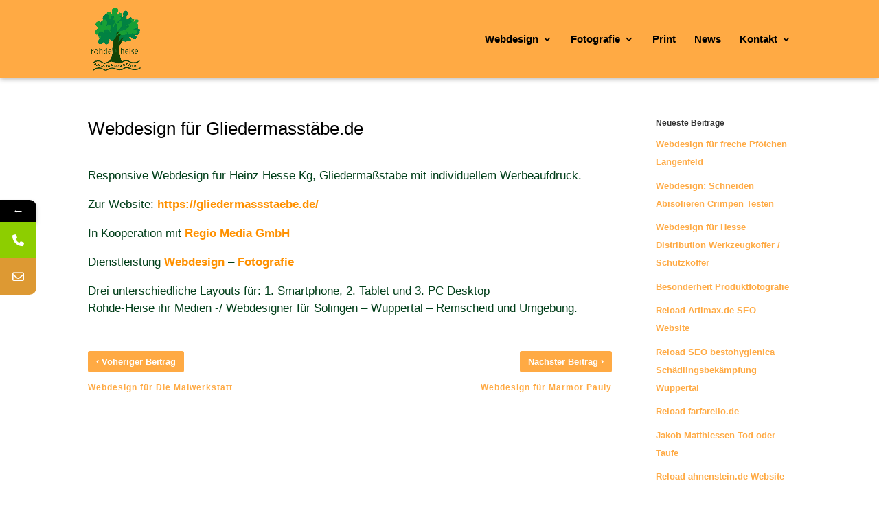

--- FILE ---
content_type: text/css
request_url: https://www.rohdeheise.de/wp-content/cache/wpfc-minified/mnrtuo4g/bqo5t.css
body_size: 2623
content:
:root{--iti-hover-color:rgba(0, 0, 0, 0.05);--iti-border-color:#ccc;--iti-dialcode-color:#999;--iti-dropdown-bg:white;--iti-spacer-horizontal:8px;--iti-flag-height:12px;--iti-flag-width:16px;--iti-border-width:1px;--iti-arrow-height:4px;--iti-arrow-width:6px;--iti-triangle-border:calc(var(--iti-arrow-width) / 2);--iti-arrow-padding:6px;--iti-arrow-color:#555;--iti-path-flags-1x:url(//www.rohdeheise.de/wp-content/plugins/mystickyelements/intl-tel-input-src/build/img/flags.webp);--iti-path-flags-2x:url(//www.rohdeheise.de/wp-content/plugins/mystickyelements/intl-tel-input-src/build/img/flags@2x.webp);--iti-path-globe-1x:url(//www.rohdeheise.de/wp-content/plugins/mystickyelements/intl-tel-input-src/build/img/globe.webp);--iti-path-globe-2x:url(//www.rohdeheise.de/wp-content/plugins/mystickyelements/intl-tel-input-src/build/img/globe@2x.webp);--iti-flag-sprite-width:3904px;--iti-flag-sprite-height:12px;--iti-mobile-popup-margin:30px;}
.iti{position:relative;display:inline-block;}
.iti *{box-sizing:border-box;}
.iti__hide{display:none;}
.iti__v-hide{visibility:hidden;}
.iti__a11y-text{width:1px;height:1px;clip:rect(1px, 1px, 1px, 1px);overflow:hidden;position:absolute;}
.iti input.iti__tel-input, .iti input.iti__tel-input[type=text],
.iti input.iti__tel-input[type=tel]{position:relative;z-index:0;margin:0 !important;}
.iti__country-container{position:absolute;top:0;bottom:0;padding:var(--iti-border-width);}
.iti__selected-country{z-index:1;position:relative;display:flex;align-items:center;height:100%;background:none;border:0;margin:0;padding:0;font-family:inherit;font-size:inherit;color:inherit;border-radius:0;font-weight:inherit;line-height:inherit;text-decoration:none;}
.iti__selected-country-primary{display:flex;align-items:center;height:100%;padding:0 var(--iti-arrow-padding) 0 var(--iti-spacer-horizontal);}
.iti__arrow{margin-left:var(--iti-arrow-padding);width:0;height:0;border-left:var(--iti-triangle-border) solid transparent;border-right:var(--iti-triangle-border) solid transparent;border-top:var(--iti-arrow-height) solid var(--iti-arrow-color);}
[dir=rtl] .iti__arrow{margin-right:var(--iti-arrow-padding);margin-left:0;}
.iti__arrow--up{border-top:none;border-bottom:var(--iti-arrow-height) solid var(--iti-arrow-color);}
.iti__dropdown-content{border-radius:3px;background-color:var(--iti-dropdown-bg);}
.iti--inline-dropdown .iti__dropdown-content{position:absolute;z-index:2;margin-top:3px;margin-left:calc(var(--iti-border-width) * -1);border:var(--iti-border-width) solid var(--iti-border-color);box-shadow:1px 1px 4px rgba(0, 0, 0, 0.2);}
.iti__search-input{width:100%;border-width:0;border-radius:3px;}
.iti__search-input + .iti__country-list{border-top:1px solid var(--iti-border-color);}
.iti__country-list{list-style:none;padding:0;margin:0;overflow-y:scroll;-webkit-overflow-scrolling:touch;}
.iti--inline-dropdown .iti__country-list{max-height:185px;}
.iti--flexible-dropdown-width .iti__country-list{white-space:nowrap;}
@media(max-width:500px){
.iti--flexible-dropdown-width .iti__country-list{white-space:normal;}
}
.iti__country{display:flex;align-items:center;padding:8px var(--iti-spacer-horizontal);outline:none;}
.iti__dial-code{color:var(--iti-dialcode-color);}
.iti__country.iti__highlight{background-color:var(--iti-hover-color);}
.iti__country-list .iti__flag, .iti__country-name{margin-right:var(--iti-spacer-horizontal);}
[dir=rtl] .iti__country-list .iti__flag, [dir=rtl] .iti__country-name{margin-right:0;margin-left:var(--iti-spacer-horizontal);}
.iti--allow-dropdown .iti__country-container:not(:has(+ input[disabled])):not(:has(+ input[readonly])):hover, .iti--allow-dropdown .iti__country-container:not(:has(+ input[disabled])):not(:has(+ input[readonly])):hover button{cursor:pointer;}
.iti--allow-dropdown .iti__country-container:not(:has(+ input[disabled])):not(:has(+ input[readonly])) .iti__selected-country-primary:hover,
.iti--allow-dropdown .iti__country-container:not(:has(+ input[disabled])):not(:has(+ input[readonly])) .iti__selected-country:has(+ .iti__dropdown-content:hover) .iti__selected-country-primary{background-color:var(--iti-hover-color);}
.iti .iti__selected-dial-code{margin-left:4px;}
[dir=rtl] .iti .iti__selected-dial-code{margin-left:0;margin-right:4px;}
.iti--container{position:fixed;top:-1000px;left:-1000px;z-index:99999;font-size:12px;padding:var(--iti-border-width);}
.iti--container:hover{cursor:pointer;}
.iti--fullscreen-popup.iti--container{background-color:rgba(0, 0, 0, 0.5);top:0;bottom:0;left:0;right:0;position:fixed;padding:var(--iti-mobile-popup-margin);display:flex;flex-direction:column;justify-content:flex-start;}
.iti--fullscreen-popup .iti__dropdown-content{display:flex;flex-direction:column;max-height:100%;position:relative;}
.iti--fullscreen-popup .iti__country{padding:10px 10px;line-height:1.5em;}
.iti__flag{--iti-flag-offset:100px;height:var(--iti-flag-height);width:var(--iti-flag-width);border-radius:1px;box-shadow:0px 0px 1px 0px #888;background-image:var(--iti-path-flags-1x);background-repeat:no-repeat;background-position:var(--iti-flag-offset) 0;background-size:var(--iti-flag-sprite-width) var(--iti-flag-sprite-height);}
.iti__ac{--iti-flag-offset:0px;}
.iti__ad{--iti-flag-offset:-16px;}
.iti__ae{--iti-flag-offset:-32px;}
.iti__af{--iti-flag-offset:-48px;}
.iti__ag{--iti-flag-offset:-64px;}
.iti__ai{--iti-flag-offset:-80px;}
.iti__al{--iti-flag-offset:-96px;}
.iti__am{--iti-flag-offset:-112px;}
.iti__ao{--iti-flag-offset:-128px;}
.iti__ar{--iti-flag-offset:-144px;}
.iti__as{--iti-flag-offset:-160px;}
.iti__at{--iti-flag-offset:-176px;}
.iti__au{--iti-flag-offset:-192px;}
.iti__aw{--iti-flag-offset:-208px;}
.iti__ax{--iti-flag-offset:-224px;}
.iti__az{--iti-flag-offset:-240px;}
.iti__ba{--iti-flag-offset:-256px;}
.iti__bb{--iti-flag-offset:-272px;}
.iti__bd{--iti-flag-offset:-288px;}
.iti__be{--iti-flag-offset:-304px;}
.iti__bf{--iti-flag-offset:-320px;}
.iti__bg{--iti-flag-offset:-336px;}
.iti__bh{--iti-flag-offset:-352px;}
.iti__bi{--iti-flag-offset:-368px;}
.iti__bj{--iti-flag-offset:-384px;}
.iti__bl{--iti-flag-offset:-400px;}
.iti__bm{--iti-flag-offset:-416px;}
.iti__bn{--iti-flag-offset:-432px;}
.iti__bo{--iti-flag-offset:-448px;}
.iti__bq{--iti-flag-offset:-464px;}
.iti__br{--iti-flag-offset:-480px;}
.iti__bs{--iti-flag-offset:-496px;}
.iti__bt{--iti-flag-offset:-512px;}
.iti__bw{--iti-flag-offset:-528px;}
.iti__by{--iti-flag-offset:-544px;}
.iti__bz{--iti-flag-offset:-560px;}
.iti__ca{--iti-flag-offset:-576px;}
.iti__cc{--iti-flag-offset:-592px;}
.iti__cd{--iti-flag-offset:-608px;}
.iti__cf{--iti-flag-offset:-624px;}
.iti__cg{--iti-flag-offset:-640px;}
.iti__ch{--iti-flag-offset:-656px;}
.iti__ci{--iti-flag-offset:-672px;}
.iti__ck{--iti-flag-offset:-688px;}
.iti__cl{--iti-flag-offset:-704px;}
.iti__cm{--iti-flag-offset:-720px;}
.iti__cn{--iti-flag-offset:-736px;}
.iti__co{--iti-flag-offset:-752px;}
.iti__cr{--iti-flag-offset:-768px;}
.iti__cu{--iti-flag-offset:-784px;}
.iti__cv{--iti-flag-offset:-800px;}
.iti__cw{--iti-flag-offset:-816px;}
.iti__cx{--iti-flag-offset:-832px;}
.iti__cy{--iti-flag-offset:-848px;}
.iti__cz{--iti-flag-offset:-864px;}
.iti__de{--iti-flag-offset:-880px;}
.iti__dj{--iti-flag-offset:-896px;}
.iti__dk{--iti-flag-offset:-912px;}
.iti__dm{--iti-flag-offset:-928px;}
.iti__do{--iti-flag-offset:-944px;}
.iti__dz{--iti-flag-offset:-960px;}
.iti__ec{--iti-flag-offset:-976px;}
.iti__ee{--iti-flag-offset:-992px;}
.iti__eg{--iti-flag-offset:-1008px;}
.iti__eh{--iti-flag-offset:-1024px;}
.iti__er{--iti-flag-offset:-1040px;}
.iti__es{--iti-flag-offset:-1056px;}
.iti__et{--iti-flag-offset:-1072px;}
.iti__fi{--iti-flag-offset:-1088px;}
.iti__fj{--iti-flag-offset:-1104px;}
.iti__fk{--iti-flag-offset:-1120px;}
.iti__fm{--iti-flag-offset:-1136px;}
.iti__fo{--iti-flag-offset:-1152px;}
.iti__fr{--iti-flag-offset:-1168px;}
.iti__ga{--iti-flag-offset:-1184px;}
.iti__gb{--iti-flag-offset:-1200px;}
.iti__gd{--iti-flag-offset:-1216px;}
.iti__ge{--iti-flag-offset:-1232px;}
.iti__gf{--iti-flag-offset:-1248px;}
.iti__gg{--iti-flag-offset:-1264px;}
.iti__gh{--iti-flag-offset:-1280px;}
.iti__gi{--iti-flag-offset:-1296px;}
.iti__gl{--iti-flag-offset:-1312px;}
.iti__gm{--iti-flag-offset:-1328px;}
.iti__gn{--iti-flag-offset:-1344px;}
.iti__gp{--iti-flag-offset:-1360px;}
.iti__gq{--iti-flag-offset:-1376px;}
.iti__gr{--iti-flag-offset:-1392px;}
.iti__gt{--iti-flag-offset:-1408px;}
.iti__gu{--iti-flag-offset:-1424px;}
.iti__gw{--iti-flag-offset:-1440px;}
.iti__gy{--iti-flag-offset:-1456px;}
.iti__hk{--iti-flag-offset:-1472px;}
.iti__hn{--iti-flag-offset:-1488px;}
.iti__hr{--iti-flag-offset:-1504px;}
.iti__ht{--iti-flag-offset:-1520px;}
.iti__hu{--iti-flag-offset:-1536px;}
.iti__id{--iti-flag-offset:-1552px;}
.iti__ie{--iti-flag-offset:-1568px;}
.iti__il{--iti-flag-offset:-1584px;}
.iti__im{--iti-flag-offset:-1600px;}
.iti__in{--iti-flag-offset:-1616px;}
.iti__io{--iti-flag-offset:-1632px;}
.iti__iq{--iti-flag-offset:-1648px;}
.iti__ir{--iti-flag-offset:-1664px;}
.iti__is{--iti-flag-offset:-1680px;}
.iti__it{--iti-flag-offset:-1696px;}
.iti__je{--iti-flag-offset:-1712px;}
.iti__jm{--iti-flag-offset:-1728px;}
.iti__jo{--iti-flag-offset:-1744px;}
.iti__jp{--iti-flag-offset:-1760px;}
.iti__ke{--iti-flag-offset:-1776px;}
.iti__kg{--iti-flag-offset:-1792px;}
.iti__kh{--iti-flag-offset:-1808px;}
.iti__ki{--iti-flag-offset:-1824px;}
.iti__km{--iti-flag-offset:-1840px;}
.iti__kn{--iti-flag-offset:-1856px;}
.iti__kp{--iti-flag-offset:-1872px;}
.iti__kr{--iti-flag-offset:-1888px;}
.iti__kw{--iti-flag-offset:-1904px;}
.iti__ky{--iti-flag-offset:-1920px;}
.iti__kz{--iti-flag-offset:-1936px;}
.iti__la{--iti-flag-offset:-1952px;}
.iti__lb{--iti-flag-offset:-1968px;}
.iti__lc{--iti-flag-offset:-1984px;}
.iti__li{--iti-flag-offset:-2000px;}
.iti__lk{--iti-flag-offset:-2016px;}
.iti__lr{--iti-flag-offset:-2032px;}
.iti__ls{--iti-flag-offset:-2048px;}
.iti__lt{--iti-flag-offset:-2064px;}
.iti__lu{--iti-flag-offset:-2080px;}
.iti__lv{--iti-flag-offset:-2096px;}
.iti__ly{--iti-flag-offset:-2112px;}
.iti__ma{--iti-flag-offset:-2128px;}
.iti__mc{--iti-flag-offset:-2144px;}
.iti__md{--iti-flag-offset:-2160px;}
.iti__me{--iti-flag-offset:-2176px;}
.iti__mf{--iti-flag-offset:-2192px;}
.iti__mg{--iti-flag-offset:-2208px;}
.iti__mh{--iti-flag-offset:-2224px;}
.iti__mk{--iti-flag-offset:-2240px;}
.iti__ml{--iti-flag-offset:-2256px;}
.iti__mm{--iti-flag-offset:-2272px;}
.iti__mn{--iti-flag-offset:-2288px;}
.iti__mo{--iti-flag-offset:-2304px;}
.iti__mp{--iti-flag-offset:-2320px;}
.iti__mq{--iti-flag-offset:-2336px;}
.iti__mr{--iti-flag-offset:-2352px;}
.iti__ms{--iti-flag-offset:-2368px;}
.iti__mt{--iti-flag-offset:-2384px;}
.iti__mu{--iti-flag-offset:-2400px;}
.iti__mv{--iti-flag-offset:-2416px;}
.iti__mw{--iti-flag-offset:-2432px;}
.iti__mx{--iti-flag-offset:-2448px;}
.iti__my{--iti-flag-offset:-2464px;}
.iti__mz{--iti-flag-offset:-2480px;}
.iti__na{--iti-flag-offset:-2496px;}
.iti__nc{--iti-flag-offset:-2512px;}
.iti__ne{--iti-flag-offset:-2528px;}
.iti__nf{--iti-flag-offset:-2544px;}
.iti__ng{--iti-flag-offset:-2560px;}
.iti__ni{--iti-flag-offset:-2576px;}
.iti__nl{--iti-flag-offset:-2592px;}
.iti__no{--iti-flag-offset:-2608px;}
.iti__np{--iti-flag-offset:-2624px;}
.iti__nr{--iti-flag-offset:-2640px;}
.iti__nu{--iti-flag-offset:-2656px;}
.iti__nz{--iti-flag-offset:-2672px;}
.iti__om{--iti-flag-offset:-2688px;}
.iti__pa{--iti-flag-offset:-2704px;}
.iti__pe{--iti-flag-offset:-2720px;}
.iti__pf{--iti-flag-offset:-2736px;}
.iti__pg{--iti-flag-offset:-2752px;}
.iti__ph{--iti-flag-offset:-2768px;}
.iti__pk{--iti-flag-offset:-2784px;}
.iti__pl{--iti-flag-offset:-2800px;}
.iti__pm{--iti-flag-offset:-2816px;}
.iti__pr{--iti-flag-offset:-2832px;}
.iti__ps{--iti-flag-offset:-2848px;}
.iti__pt{--iti-flag-offset:-2864px;}
.iti__pw{--iti-flag-offset:-2880px;}
.iti__py{--iti-flag-offset:-2896px;}
.iti__qa{--iti-flag-offset:-2912px;}
.iti__re{--iti-flag-offset:-2928px;}
.iti__ro{--iti-flag-offset:-2944px;}
.iti__rs{--iti-flag-offset:-2960px;}
.iti__ru{--iti-flag-offset:-2976px;}
.iti__rw{--iti-flag-offset:-2992px;}
.iti__sa{--iti-flag-offset:-3008px;}
.iti__sb{--iti-flag-offset:-3024px;}
.iti__sc{--iti-flag-offset:-3040px;}
.iti__sd{--iti-flag-offset:-3056px;}
.iti__se{--iti-flag-offset:-3072px;}
.iti__sg{--iti-flag-offset:-3088px;}
.iti__sh{--iti-flag-offset:-3104px;}
.iti__si{--iti-flag-offset:-3120px;}
.iti__sj{--iti-flag-offset:-3136px;}
.iti__sk{--iti-flag-offset:-3152px;}
.iti__sl{--iti-flag-offset:-3168px;}
.iti__sm{--iti-flag-offset:-3184px;}
.iti__sn{--iti-flag-offset:-3200px;}
.iti__so{--iti-flag-offset:-3216px;}
.iti__sr{--iti-flag-offset:-3232px;}
.iti__ss{--iti-flag-offset:-3248px;}
.iti__st{--iti-flag-offset:-3264px;}
.iti__sv{--iti-flag-offset:-3280px;}
.iti__sx{--iti-flag-offset:-3296px;}
.iti__sy{--iti-flag-offset:-3312px;}
.iti__sz{--iti-flag-offset:-3328px;}
.iti__tc{--iti-flag-offset:-3344px;}
.iti__td{--iti-flag-offset:-3360px;}
.iti__tg{--iti-flag-offset:-3376px;}
.iti__th{--iti-flag-offset:-3392px;}
.iti__tj{--iti-flag-offset:-3408px;}
.iti__tk{--iti-flag-offset:-3424px;}
.iti__tl{--iti-flag-offset:-3440px;}
.iti__tm{--iti-flag-offset:-3456px;}
.iti__tn{--iti-flag-offset:-3472px;}
.iti__to{--iti-flag-offset:-3488px;}
.iti__tr{--iti-flag-offset:-3504px;}
.iti__tt{--iti-flag-offset:-3520px;}
.iti__tv{--iti-flag-offset:-3536px;}
.iti__tw{--iti-flag-offset:-3552px;}
.iti__tz{--iti-flag-offset:-3568px;}
.iti__ua{--iti-flag-offset:-3584px;}
.iti__ug{--iti-flag-offset:-3600px;}
.iti__us{--iti-flag-offset:-3616px;}
.iti__uy{--iti-flag-offset:-3632px;}
.iti__uz{--iti-flag-offset:-3648px;}
.iti__va{--iti-flag-offset:-3664px;}
.iti__vc{--iti-flag-offset:-3680px;}
.iti__ve{--iti-flag-offset:-3696px;}
.iti__vg{--iti-flag-offset:-3712px;}
.iti__vi{--iti-flag-offset:-3728px;}
.iti__vn{--iti-flag-offset:-3744px;}
.iti__vu{--iti-flag-offset:-3760px;}
.iti__wf{--iti-flag-offset:-3776px;}
.iti__ws{--iti-flag-offset:-3792px;}
.iti__xk{--iti-flag-offset:-3808px;}
.iti__ye{--iti-flag-offset:-3824px;}
.iti__yt{--iti-flag-offset:-3840px;}
.iti__za{--iti-flag-offset:-3856px;}
.iti__zm{--iti-flag-offset:-3872px;}
.iti__zw{--iti-flag-offset:-3888px;}
.iti__globe{background-image:var(--iti-path-globe-1x);background-size:contain;background-position:right;box-shadow:none;height:19px;}
@media (min-resolution: 2x) {
.iti__flag {
background-image: var(--iti-path-flags-2x);
}
.iti__globe {
background-image: var(--iti-path-globe-2x);
}
}

--- FILE ---
content_type: text/css
request_url: https://www.rohdeheise.de/wp-content/et-cache/2530/et-divi-dynamic-2530-late.css
body_size: 896
content:
@font-face{font-family:ETmodules;font-display:block;src:url(//www.rohdeheise.de/wp-content/themes/Divi/core/admin/fonts/modules/all/modules.eot);src:url(//www.rohdeheise.de/wp-content/themes/Divi/core/admin/fonts/modules/all/modules.eot?#iefix) format("embedded-opentype"),url(//www.rohdeheise.de/wp-content/themes/Divi/core/admin/fonts/modules/all/modules.woff) format("woff"),url(//www.rohdeheise.de/wp-content/themes/Divi/core/admin/fonts/modules/all/modules.ttf) format("truetype"),url(//www.rohdeheise.de/wp-content/themes/Divi/core/admin/fonts/modules/all/modules.svg#ETmodules) format("svg");font-weight:400;font-style:normal}
.et_overlay{z-index:-1;position:absolute;top:0;left:0;display:block;width:100%;height:100%;background:hsla(0,0%,100%,.9);opacity:0;pointer-events:none;-webkit-transition:all .3s;transition:all .3s;border:1px solid #e5e5e5;-webkit-box-sizing:border-box;box-sizing:border-box;-webkit-backface-visibility:hidden;backface-visibility:hidden;-webkit-font-smoothing:antialiased}.et_overlay:before{color:#2ea3f2;content:"\E050";position:absolute;top:50%;left:50%;-webkit-transform:translate(-50%,-50%);transform:translate(-50%,-50%);font-size:32px;-webkit-transition:all .4s;transition:all .4s}.et_portfolio_image,.et_shop_image{position:relative;display:block}.et_pb_has_overlay:not(.et_pb_image):hover .et_overlay,.et_portfolio_image:hover .et_overlay,.et_shop_image:hover .et_overlay{z-index:3;opacity:1}#ie7 .et_overlay,#ie8 .et_overlay{display:none}.et_pb_module.et_pb_has_overlay{position:relative}.et_pb_module.et_pb_has_overlay .et_overlay,article.et_pb_has_overlay{border:none}
@font-face{font-family:FontAwesome;font-style:normal;font-weight:400;font-display:block;src:url(//www.rohdeheise.de/wp-content/themes/Divi/core/admin/fonts/fontawesome/fa-regular-400.eot);src:url(//www.rohdeheise.de/wp-content/themes/Divi/core/admin/fonts/fontawesome/fa-regular-400.eot?#iefix) format("embedded-opentype"),url(//www.rohdeheise.de/wp-content/themes/Divi/core/admin/fonts/fontawesome/fa-regular-400.woff2) format("woff2"),url(//www.rohdeheise.de/wp-content/themes/Divi/core/admin/fonts/fontawesome/fa-regular-400.woff) format("woff"),url(//www.rohdeheise.de/wp-content/themes/Divi/core/admin/fonts/fontawesome/fa-regular-400.ttf) format("truetype"),url(//www.rohdeheise.de/wp-content/themes/Divi/core/admin/fonts/fontawesome/fa-regular-400.svg#fontawesome) format("svg")}@font-face{font-family:FontAwesome;font-style:normal;font-weight:900;font-display:block;src:url(//www.rohdeheise.de/wp-content/themes/Divi/core/admin/fonts/fontawesome/fa-solid-900.eot);src:url(//www.rohdeheise.de/wp-content/themes/Divi/core/admin/fonts/fontawesome/fa-solid-900.eot?#iefix) format("embedded-opentype"),url(//www.rohdeheise.de/wp-content/themes/Divi/core/admin/fonts/fontawesome/fa-solid-900.woff2) format("woff2"),url(//www.rohdeheise.de/wp-content/themes/Divi/core/admin/fonts/fontawesome/fa-solid-900.woff) format("woff"),url(//www.rohdeheise.de/wp-content/themes/Divi/core/admin/fonts/fontawesome/fa-solid-900.ttf) format("truetype"),url(//www.rohdeheise.de/wp-content/themes/Divi/core/admin/fonts/fontawesome/fa-solid-900.svg#fontawesome) format("svg")}@font-face{font-family:FontAwesome;font-style:normal;font-weight:400;font-display:block;src:url(//www.rohdeheise.de/wp-content/themes/Divi/core/admin/fonts/fontawesome/fa-brands-400.eot);src:url(//www.rohdeheise.de/wp-content/themes/Divi/core/admin/fonts/fontawesome/fa-brands-400.eot?#iefix) format("embedded-opentype"),url(//www.rohdeheise.de/wp-content/themes/Divi/core/admin/fonts/fontawesome/fa-brands-400.woff2) format("woff2"),url(//www.rohdeheise.de/wp-content/themes/Divi/core/admin/fonts/fontawesome/fa-brands-400.woff) format("woff"),url(//www.rohdeheise.de/wp-content/themes/Divi/core/admin/fonts/fontawesome/fa-brands-400.ttf) format("truetype"),url(//www.rohdeheise.de/wp-content/themes/Divi/core/admin/fonts/fontawesome/fa-brands-400.svg#fontawesome) format("svg")}
.et_pb_with_border .et_pb_image_wrap{border:0 solid #333}.et_pb_image{margin-left:auto;margin-right:auto;line-height:0}.et_pb_image.aligncenter{text-align:center}.et_pb_image.et_pb_has_overlay a.et_pb_lightbox_image{display:block;position:relative}.et_pb_image{display:block}.et_pb_image .et_pb_image_wrap{display:inline-block;position:relative;max-width:100%}.et_pb_image .et_pb_image_wrap img[src*=".svg"]{width:auto}.et_pb_image img{position:relative}.et_pb_image_sticky{margin-bottom:0!important;display:inherit}.et_pb_image.et_pb_has_overlay .et_pb_image_wrap:hover .et_overlay{z-index:3;opacity:1}@media (min-width:981px){.et_pb_section_sticky,.et_pb_section_sticky.et_pb_bottom_divider .et_pb_row:nth-last-child(2),.et_pb_section_sticky .et_pb_column_single,.et_pb_section_sticky .et_pb_row.et-last-child,.et_pb_section_sticky .et_pb_row:last-child,.et_pb_section_sticky .et_pb_specialty_column .et_pb_row_inner.et-last-child,.et_pb_section_sticky .et_pb_specialty_column .et_pb_row_inner:last-child{padding-bottom:0!important}}@media (max-width:980px){.et_pb_image_sticky_tablet{margin-bottom:0!important;display:inherit}.et_pb_section_sticky_mobile,.et_pb_section_sticky_mobile.et_pb_bottom_divider .et_pb_row:nth-last-child(2),.et_pb_section_sticky_mobile .et_pb_column_single,.et_pb_section_sticky_mobile .et_pb_row.et-last-child,.et_pb_section_sticky_mobile .et_pb_row:last-child,.et_pb_section_sticky_mobile .et_pb_specialty_column .et_pb_row_inner.et-last-child,.et_pb_section_sticky_mobile .et_pb_specialty_column .et_pb_row_inner:last-child{padding-bottom:0!important}.et_pb_section_sticky .et_pb_row.et-last-child .et_pb_column.et_pb_row_sticky.et-last-child,.et_pb_section_sticky .et_pb_row:last-child .et_pb_column.et_pb_row_sticky:last-child{margin-bottom:0}.et_pb_image_bottom_space_tablet{margin-bottom:30px!important;display:block}.et_always_center_on_mobile{text-align:center!important;margin-left:auto!important;margin-right:auto!important}}@media (max-width:767px){.et_pb_image_sticky_phone{margin-bottom:0!important;display:inherit}.et_pb_image_bottom_space_phone{margin-bottom:30px!important;display:block}}

--- FILE ---
content_type: text/javascript
request_url: https://www.rohdeheise.de/wp-content/cache/wpfc-minified/dti4tmn1/bqo5t.js
body_size: 17814
content:
function launch_mystickyelements(e){var t="desktop",s=1;e=void 0!==e?e:1,/Android|webOS|iPhone|iPad|iPod|BlackBerry|IEMobile|Opera Mini/i.test(navigator.userAgent)&&(t="mobile"),jQuery(".mystickyelements-fixed .mystickyelements-lists").each((function(){if(!(s>1)){var i=1;jQuery(this).find("li").each((function(){if(jQuery(this).hasClass("mystickyelements-minimize"))jQuery(this).hasClass("element-minimize")&&jQuery(this).trigger("click");else if(jQuery(this).hasClass("element-"+t+"-on"))return e==i?(jQuery(this).addClass("elements-active"),jQuery(this).parent().parent().parent().hasClass("mystickyelements-on-click")||jQuery(this).parent().parent().parent().addClass("mystickyelements-on-click"),!1):void i++})),s++}}))}function close_mystickyelements(){/Android|webOS|iPhone|iPad|iPod|BlackBerry|IEMobile|Opera Mini/i.test(navigator.userAgent),jQuery(".mystickyelements-fixed .mystickyelements-lists").each((function(){jQuery(this).find("li").each((function(){jQuery(this).hasClass("elements-active")&&jQuery(this).removeClass("elements-active")}))}))}function hide_mystickyelements(){jQuery(".mystickyelements-fixed").each((function(){jQuery(this).hide(),jQuery.cookie("hide_mystickyelements","closed",{expires:365,path:"/"})}))}function show_mystickyelements(){jQuery(".mystickyelements-fixed").each((function(){jQuery(this).show(),jQuery.cookie("hide_mystickyelements","opened",{expires:1,path:"/"})}))}!function(e){"use strict";var t="",s="",i=0,n=!1,m=0,o=-1;function l(){return/Android|webOS|iPhone|iPad|Mac|Macintosh|iPod|BlackBerry|IEMobile|Opera Mini/i.test(navigator.userAgent)?"mobile":"desktop"}function c(){if(e(window).width()<=1024){if(e(".mystickyelements-fixed").hasClass("mystickyelements-position-mobile-top")){var t=e(".mystickyelements-fixed").height();e("html").attr("style","margin-top: "+t+"px !important")}}else e("html").css("margin-top","")}function a(){if(0!==e(".element-contact-form").length){var m=e(window).height(),o=e(".mystickyelements-fixed").position().top,l=(e(".element-contact-form").offset().top,e("#mystickyelements-contact-form #stickyelements-form").innerHeight()+e(".element-contact-form .contact-form-heading").innerHeight());if(m<l){var c=m-70;e("#mystickyelements-contact-form .element-contact-form").css("max-height",c+"px"),e("#mystickyelements-contact-form .element-contact-form").css("overflowY","auto");var a=o-10;e(window).width()>1025&&!e(".mystickyelements-fixed").hasClass("mystickyelements-position-bottom")&&e("#mystickyelements-contact-form .element-contact-form").css("top","-"+a+"px"),e(window).width()<1024&&!e(".mystickyelements-fixed").hasClass("mystickyelements-position-mobile-bottom")&&e("#mystickyelements-contact-form .element-contact-form").css("top","-"+a+"px")}else{var r=e("ul.mystickyelements-lists .mystickyelements-minimize").height();null===r&&(r=0);a=o-(m-l)+r+10;e(window).width()>1025&&!e(".mystickyelements-fixed").hasClass("mystickyelements-position-bottom")&&e("#mystickyelements-contact-form .element-contact-form").css("top","-"+a+"px"),e(window).width()<1024&&!e(".mystickyelements-fixed").hasClass("mystickyelements-position-mobile-bottom")&&e("#mystickyelements-contact-form .element-contact-form").css("top","-"+a+"px"),e("#mystickyelements-contact-form .element-contact-form").css("overflowY",""),e("#mystickyelements-contact-form .element-contact-form").css("max-height","")}}var y="";/Android|webOS|iPhone|iPad|iPod|BlackBerry|IEMobile|Opera Mini/i.test(navigator.userAgent)&&(y="mobile-");var h=0;e(".mystickyelements-fixed ul li").each((function(){if(e(this).hasClass("elements-active")&&!e(this).parents(".mystickyelements-fixed").hasClass("mystickyelements-on-click")&&e(this).parents(".mystickyelements-fixed").addClass("mystickyelements-on-click"),"1"===mystickyelements.google_analytics&&!0!==e(this).hasClass("mystickyelements-minimize")&&"mystickyelements-contact-form"!==e(this).attr("id"))if(0!==e(this).find("a").length){var m=e(this).attr("id").split("mystickyelements-social-");e(this).find("a").addClass("update-analytics"),e(this).find("a").attr("data-social-slug",m[1])}else e(this).addClass("analytics-update");e(".mystickyelements-position-"+y+"left #"+e(this).attr("id")+" .mystickyelements-social-icon").css("border-radius",""),e(".mystickyelements-position-"+y+"right #"+e(this).attr("id")+" .mystickyelements-social-icon").css("border-radius",""),0==i&&(e(window).width()>1024&&!e(this).hasClass("element-desktop-on")&&(n=!0),e(window).width()<1025&&!e(this).hasClass("element-mobile-on")&&(n=!0)),1==i&&!0===n&&(e(window).width()>1024&&(s=e(this).attr("id")),e(window).width()<1025&&(s=e(this).attr("id"))),e(window).width()>1024&&e(this).hasClass("element-desktop-on")&&(t=e(this).attr("id")),e(window).width()<1025&&e(this).hasClass("element-mobile-on")&&(t=e(this).attr("id"),h++),i++})),e(".mystickyelements-fixed.mystickyelements-position-mobile-bottom").addClass("mystickyelements-bottom-social-channel-"+h),e(".mystickyelements-fixed.mystickyelements-position-mobile-top").addClass("mystickyelements-top-social-channel-"+h),""!=t?"mystickyelements-contact-form"===t?(e(".mystickyelements-position-"+y+"left #"+t+" .mystickyelements-social-icon").css("border-bottom-left-radius","10px"),e(".mystickyelements-position-"+y+"right #"+t+" .mystickyelements-social-icon").css("border-top-left-radius","10px"),e(".mystickyelements-position-"+y+"bottom #"+t+" .mystickyelements-social-icon").css("border-top-right-radius","10px"),1!==e("li.mystickyelements-minimize").length&&(e(".mystickyelements-position-"+y+"left #"+t+" .mystickyelements-social-icon").css("border-bottom-right-radius","10px"),e(".mystickyelements-position-"+y+"right #"+t+" .mystickyelements-social-icon").css("border-top-right-radius","10px"))):"mystickyelements-contact-form"!==t&&(1===i?(e(".mystickyelements-position-"+y+"left #"+t+" .mystickyelements-social-icon").css("border-radius","0px 10px 10px 0"),e(".mystickyelements-position"+y+"-right #"+t+" .mystickyelements-social-icon").css("border-radius","10px 0 0 10px")):(e(".mystickyelements-position-"+y+"left #"+t+" .mystickyelements-social-icon").css("border-bottom-right-radius","10px"),e(".mystickyelements-position-"+y+"right #"+t+" .mystickyelements-social-icon").css("border-bottom-left-radius","10px"),e(".mystickyelements-position-"+y+"bottom #"+t+" .mystickyelements-social-icon").css("border-top-right-radius","10px"))):(e(".mystickyelement-credit").hide(),e(".mystickyelements-fixed").hide()),""!=s&&"mystickyelements-contact-form"!==s&&1!==e("li.mystickyelements-minimize").length&&(e(".mystickyelements-position-"+y+"left #"+s+" .mystickyelements-social-icon").css("border-top-right-radius","10px"),e(".mystickyelements-position-"+y+"right #"+s+" .mystickyelements-social-icon").css("border-top-left-radius","10px"),e(".mystickyelements-position-"+y+"bottom #"+s+" .mystickyelements-social-icon").css("border-top-left-radius","10px"))}function r(e){e.parent().parent().removeClass("elements-active")}e(document).ready((function(){function t(e){e.find("a").attr("href","#"),m++,o=0}function s(e,t){o=1,m++,e.find("a").attr("href",t)}function i(i,n){var l=i.data("tab-setting"),c=(i.data("click"),i.find("a").data("url"));"mobile"==n?function(i,n,l,c){if("hover"==n&&"enable"==i.data("mobile-behavior")){if(i.data("click","1"),0!=m)return void s(i,c);t(i)}else if("click"==n&&"enable"==i.data("flyout")){if(i.data("click","1"),0!=m)return void s(i,c);t(i)}else{if("click"==n&&"disable"==i.data("flyout"))return i.children("a").length?e(".mystickyelements-on-click .elements-active").removeClass("elements-active"):i.parent("li").addClass("elements-active"),void(o=1);o=1}}(i,l,0,c):function(i,n,l,c){if("enable"==i.data("flyout")){if(i.data("click","1"),0!=m)return void s(i,c);t(i)}else if("disable"==i.data("flyout"))i.children("a").length?e(".mystickyelements-on-click .elements-active").removeClass("elements-active"):i.parent("li").addClass("elements-active"),o=1,i.find("a").attr("href",c)}(i,0,0,c)}("true"==localStorage.getItem("elements-default-active")?e(".mystickyelements-social-icon-li,.mystickyelements-contact-form").removeClass("elements-active"):(1==e(".mystickyelements-social-icon-li").hasClass("elements-default-active")&&e(".mystickyelements-social-icon-li.elements-default-active").addClass("elements-active elements-hover-active"),1==e(".mystickyelements-contact-form").hasClass("elements-default-active")&&e(".mystickyelements-contact-form.elements-default-active").addClass("elements-active elements-hover-active")),"closed"==e.cookie("hide_mystickyelements")&&e(".mystickyelements-fixed").each((function(){jQuery(this).hide()})),e(".elements-open-form-active").each((function(){var t=e(this),s=e(this).data("time-delay");setTimeout((function(e){e.addClass("elements-active")}),1e3*s,t)})),/Android|webOS|iPhone|iPad|iPod|BlackBerry|IEMobile|Opera Mini/i.test(navigator.userAgent)&&e(".mystickyelements-fixed").addClass("mystickyelements-on-click").removeClass("mystickyelements-on-hover"),e("#stickyelements-form").on("submit",(function(t){t.preventDefault();var s=e(this).data("close-after");e("#stickyelements-form .mse-input-error").removeClass("mse-input-error"),e("#stickyelements-form .mse-input-message").remove();var i=0;e("#stickyelements-form .required").length&&e("#stickyelements-form .required").each((function(){""==e.trim(e(this).val())&&(e(this).addClass("mse-input-error"),e(this).after("<span class='mse-input-message'>This field is required</span>"),i++)})),e("#stickyelements-form .email.required:not(.mse-input-error)").length&&e("#stickyelements-form .email.required:not(.mse-input-error)").each((function(){var t=e.trim(e(this).val());/^([a-zA-Z0-9_.+-])+\@(([a-zA-Z0-9-])+\.)+([a-zA-Z0-9]{2,4})+$/.test(t)||(e(this).addClass("mse-input-error"),e(this).after("<span class='mse-input-message'>Email address is not valid</span>"),i++)}));var n=e(this).find(".iti__selected-dial-code").text(),m="action=mystickyelements_contact_form&"+jQuery("form#stickyelements-form").serialize()+"&security="+mystickyelements.ajax_nonce;return""!=n&&(m="action=mystickyelements_contact_form&"+jQuery("form#stickyelements-form").serialize()+"&security="+mystickyelements.ajax_nonce+"&contact_code="+n),0==i&&jQuery.ajax({url:mystickyelements.ajaxurl,type:"post",data:m,beforeSend:function(){e("#stickyelements-submit-form").prop("disabled",!0)},success:function(t){if(e("#stickyelements-submit-form").prop("disabled",!1),e("#stickyelements-form .mse-input-error").removeClass("mse-input-error"),e("#stickyelements-form .mse-input-message").remove(),"1"==(t=e.parseJSON(t)).error)for(var i=0;i<t.errors.length;i++)"mse-form-error"!=t.errors[i].key?(e("#stickyelements-form #"+t.errors[i].key).addClass("mse-input-error"),e("#stickyelements-form #"+t.errors[i].key).after("<span class='mse-input-message'>"+t.errors[i].message+"</span>")):(e("#mse-form-error").removeClass("mse-form-success-message").addClass("mse-form-error-message").show(),e("#mse-form-error").html(t.errors[i].message));else"0"==t.status?(e("#mse-form-error").removeClass("mse-form-success-message").addClass("mse-form-error-message").show(),e("#mse-form-error").html(t.message)):(e("#mse-form-error").removeClass("mse-form-error-message").addClass("mse-form-success-message").show(),e("#mse-form-error").html(t.message),e('#stickyelements-form input[type="text"], #stickyelements-form input[type="tel"], #stickyelements-form input[type="email"]').val(""),e("#stickyelements-form textarea").val(""),e.cookie("closed_contactform","closed",{path:"/"}));return setTimeout((function(){e(".mse-form-success-message").slideUp("slow")}),5e3),1==t.status&&""!=t.redirect_link?window.location=t.redirect_link:void 0!==s&&""!=s&&(s*=1e3,setTimeout((function(){e(".mystickyelements-fixed .mystickyelements-contact-form ").removeClass("elements-active"),e(".mystickyelements-fixed .mystickyelements-contact-form ").removeClass("element-contact-active")}),s)),!1}}),!1})),e(".mystickyelements-on-click .mystickyelements-social-icon").on("click touch",(function(t){var s=e(this).data("click"),n=l(),c=e(this);(e(this).parent("li").hasClass("mystickyelements-contact-form")||("0"==s&&(e(".mystickyelements-social-icon").data("click","0"),m=0),i(c,n),1!=o))&&(e(this).parent("li").hasClass("elements-active")?(e(this).parent("li").removeClass("elements-active"),e.cookie("closed_contactform","closed",{path:"/"}),t.preventDefault()):(e(".mystickyelements-on-click .elements-active").removeClass("elements-active"),e(this).parent("li").addClass("elements-active")))})),e(".mystickyelements-on-hover .mystickyelements-social-icon").on("click",(function(t){e(this).parent("li").hasClass("elements-active")&&0==e(this).children("a").length&&(e(this).parent("li").removeClass("elements-hover-active"),t.preventDefault(),e(this).parent().parent().parent().parent(".mystickyelements-on-hover").removeClass("mystickyelements-on-click"))})),e(".mystickyelements-on-hover .mystickyelements-social-icon-li").on("mouseenter",(function(){e(this).hasClass("elements-active"),e(this).hasClass("elements-active")||(e(".mystickyelements-on-click .elements-active").removeClass("elements-active"),e(this).addClass("elements-active"),e(this).addClass("elements-hover-active"),e(this).parent().parent().parent(".mystickyelements-on-hover").addClass("mystickyelements-on-click"))})).on("mouseleave",(function(){e(this).removeClass("elements-active"),e(this).removeClass("elements-hover-active"),e(this).parent().parent().parent(".mystickyelements-on-hover").removeClass("mystickyelements-on-click"),(e(".mystickyelements-social-icon-li").hasClass("elements-default-active")||e(".mystickyelements-contact-form").hasClass("elements-default-active"))&&localStorage.setItem("elements-default-active",!0)})),e(".mystickyelements-on-hover ul li.mystickyelements-contact-form").on("mouseenter",(function(){e(this).parents(".mystickyelement-lists-wrap").find("li.elements-active").removeClass("elements-active elements-hover-active"),e(this).addClass("element-contact-active")})).on("mouseleave",(function(){e(this).removeClass("element-contact-active"),(e(".mystickyelements-social-icon-li").hasClass("elements-default-active")||e(".mystickyelements-contact-form").hasClass("elements-default-active"))&&localStorage.setItem("elements-default-active",!0)})),e(".element-contact-close").on("click touch",(function(t){e(".mystickyelements-contact-form").removeClass("elements-active"),e(".mystickyelements-contact-form").removeClass("element-contact-active"),e.cookie("closed_contactform","closed",{path:"/"}),(e(".mystickyelements-social-icon-li").hasClass("elements-default-active")||e(".mystickyelements-contact-form").hasClass("elements-default-active"))&&localStorage.setItem("elements-default-active",!0)})),e("#stickyelements-form input:not(#stickyelements-submit-form), #stickyelements-form textarea ").on("keyup",(function(t){e(this).val()&&(e(this).css("background-color","#EFF5F8"),e(this).css("border-color","#7761DF"))})),a(),e("li.mystickyelements-minimize").on("click",(function(t){var s,i,n,m;e(this).toggleClass("element-minimize"),/Android|webOS|iPhone|iPad|iPod|BlackBerry|IEMobile|Opera Mini/i.test(navigator.userAgent)?(i="mobile",n="mobile-",m="element-mobile-on"):(i="desktop",n="",m="element-desktop-on"),!0===e(this).hasClass("element-minimize")?(e.cookie("minimize_"+i,"minimize",{path:"/"}),s=!0):(e.cookie("minimize_"+i,"minimize_not",{path:"/"}),s=!1),e(".mystickyelements-position-"+n+"left ul li").each((function(){1==e(this).hasClass(m)&&(1==e(".mystickyelements-fixed").hasClass("mystickyelements-size-large")?e(this).animate({width:"toggle",left:!0===s?"-=80":""}):e(this).animate({width:"toggle",left:!0===s?"-=50":""}))})),e(".mystickyelements-position-"+n+"right ul li").each((function(){1==e(this).hasClass(m)&&(1==e(".mystickyelements-fixed").hasClass("mystickyelements-size-large")?e(this).animate({width:"toggle",left:!0===s?"+=80":""},300,(function(){})):e(this).animate({width:"toggle",left:!0===s?"+=50":""},300,(function(){})))})),e(".mystickyelements-position-"+n+"bottom ul li").each((function(){1==e(this).hasClass(m)&&(e(this).css("position","relative"),1==e(".mystickyelements-fixed").hasClass("mystickyelements-size-large")?e(this).animate({height:"toggle",bottom:!0===s?"-=80":""},300,(function(){e(this).css("position",!0===s?"relative":"static")})):e(this).animate({height:"toggle",bottom:!0===s?"-=60":""},300,(function(){e(this).css("position",!0===s?"relative":"static")})))})),e(".mystickyelements-position-"+n+"top ul li").each((function(){1==e(this).hasClass(m)&&(e(this).css("position","relative"),1==e(".mystickyelements-fixed").hasClass("mystickyelements-size-large")?e(this).animate({height:"toggle",top:!0===s?"-=80":""},300,(function(){e(this).css("position",!0===s?"relative":"static")})):e(this).animate({height:"toggle",top:!0===s?"-=60":""},300,(function(){e(this).css("position",!0===s?"relative":"static")})))})),!0===e("span.mystickyelements-minimize").hasClass("minimize-position-"+n+"left")?!0===e("li.mystickyelements-minimize").hasClass("element-minimize")?e(".mystickyelements-minimize.minimize-position-"+n+"left").html("&rarr;"):e(".mystickyelements-minimize.minimize-position-"+n+"left").html("&larr;"):!0===e("span.mystickyelements-minimize").hasClass("minimize-position-"+n+"bottom")?!0===e("li.mystickyelements-minimize").hasClass("element-minimize")?e(".mystickyelements-minimize.minimize-position-"+n+"bottom").html("&uarr;"):e(".mystickyelements-minimize.minimize-position-"+n+"bottom").html("&darr;"):!0===e("span.mystickyelements-minimize").hasClass("minimize-position-"+n+"top")?!0===e("li.mystickyelements-minimize").hasClass("element-minimize")?e(".mystickyelements-minimize.minimize-position-"+n+"top").html("&darr;"):e(".mystickyelements-minimize.minimize-position-"+n+"top").html("&uarr;"):!0===e("li.mystickyelements-minimize").hasClass("element-minimize")?e(".mystickyelements-minimize.minimize-position-"+n+"right").html("&larr;"):e(".mystickyelements-minimize.minimize-position-"+n+"right").html("&rarr;")})),e(".mystickyelements-fixed ul li").each((function(){if(e(this).hasClass("mystickyelements-custom-html-main")&&e(this).hasClass("mystickyelements-custom-html-iframe"))e(this).find(".mystickyelements-custom-html").height(),e(".mystickyelements-fixed ul").height()})),setTimeout((function(){e(".mystickyelements-entry-effect-fade.entry-effect,.mystickyelements-entry-effect-slide-in.entry-effect").css("transition","all 0s ease 0s")}),1e3),e(".mystickyelements-fixed ul li").on("click",(function(){e(this).hasClass("mystickyelements-custom-html-iframe")?e(".mystickyelements-fixed").toggleClass("mystickyelements-custom-html-iframe-open"):e(".mystickyelements-fixed").removeClass("mystickyelements-custom-html-iframe-open")})),e(".mystickyelements-fixed").addClass("entry-effect"),e(window).width()>1024)&&(e(".mystickyelements-position-bottom .mystickyelements-lists").width()<300&&e(".mystickyelements-position-bottom .mystickyelements-contact-form .element-contact-form").width("300"));if(c(),1==e("#phone_formate").val()){var n=document.querySelector("#contact-form-phone");window.intlTelInput(n,{dropdownContainer:document.body,initialCountry:"auto",separateDialCode:!0,utilsScript:mystickyelement_obj.plugin_url+"intl-tel-input-src/build/js/utils.js"});e("#contact-form-phone").addClass("tel_formate")}})),e(window).on("resize",(function(){a(),c()})),jQuery(document).on("click",".mystickyelements-social-text a",(function(){m=0,r(e(this))})),jQuery(document).on("click",".mystickyelements-social-icon a",(function(){var t=l(),s=e(this);"mobile"==t?"hover"==e(this).data("tab-setting")&&"enable"!==e(this).data("mobile-behavior")||"click"==e(this).data("tab-setting")&&"enable"!==e(this).data("flyout")?r(s):m>1&&(r(s),m=0):"enable"!==e(this).data("flyout")?r(s):m>1&&(r(s),m=0)})),jQuery("body").mouseup((function(t){0===e(t.target).closest(".mystickyelement-lists-wrap").length&&(m=0,jQuery(".mystickyelements-social-icon-li,.mystickyelements-contact-form").removeClass("elements-active"),(e(".mystickyelements-social-icon-li").hasClass("elements-default-active")||e(".mystickyelements-contact-form").hasClass("elements-default-active"))&&localStorage.setItem("elements-default-active",!0))})),jQuery(document).on("click",".iti--allow-dropdown",(function(){jQuery(this).closest(".mystickyelements-contact-form").addClass("country-code-trigger"),jQuery(this).closest(".mystickyelements-contact-form").removeClass("element-contact-active"),jQuery(this).closest(".mystickyelements-contact-form").addClass("elements-active")})),jQuery(document).on("click","ul.iti__country-list li",(function(){e(".mystickyelements-contact-form").each((function(t){"hover"==jQuery(this).data("tab-opt")&&1==e(this).data("isphone-formate")&&e(this).hasClass("elements-active")?(jQuery(this).addClass("element-contact-active"),jQuery(this).removeClass("elements-active"),jQuery(this).removeClass("country-code-trigger")):(jQuery(this).removeClass("element-contact-active"),jQuery(this).addClass("elements-active"),jQuery(this).removeClass("country-code-trigger"))}))}))}(jQuery);
(function(factory){
if(typeof module==='object'&&module.exports){
module.exports=factory();
}else{
window.intlTelInput=factory();
}}(()=> {
var factoryOutput=(()=> {
var __defProp=Object.defineProperty;
var __getOwnPropDesc=Object.getOwnPropertyDescriptor;
var __getOwnPropNames=Object.getOwnPropertyNames;
var __hasOwnProp=Object.prototype.hasOwnProperty;
var __export=(target, all)=> {
for (var name in all)
__defProp(target, name, { get: all[name], enumerable: true });
};
var __copyProps=(to, from, except, desc)=> {
if(from&&typeof from==="object"||typeof from==="function"){
for (let key of __getOwnPropNames(from))
if(!__hasOwnProp.call(to, key)&&key!==except)
__defProp(to, key, { get: ()=> from[key], enumerable: !(desc=__getOwnPropDesc(from, key))||desc.enumerable });
}
return to;
};
var __toCommonJS=(mod)=> __copyProps(__defProp({}, "__esModule", { value: true }), mod);
var intl_tel_input_exports={};
__export(intl_tel_input_exports, {
Iti: ()=> Iti,
default: ()=> intl_tel_input_default
});
var rawCountryData=[
[
"af",
"93"
],
[
"ax",
"358",
1
],
[
"al",
"355"
],
[
"dz",
"213"
],
[
"as",
"1",
5,
["684"]
],
[
"ad",
"376"
],
[
"ao",
"244"
],
[
"ai",
"1",
6,
["264"]
],
[
"ag",
"1",
7,
["268"]
],
[
"ar",
"54"
],
[
"am",
"374"
],
[
"aw",
"297"
],
[
"ac",
"247"
],
[
"au",
"61",
0,
null,
"0"
],
[
"at",
"43"
],
[
"az",
"994"
],
[
"bs",
"1",
8,
["242"]
],
[
"bh",
"973"
],
[
"bd",
"880"
],
[
"bb",
"1",
9,
["246"]
],
[
"by",
"375"
],
[
"be",
"32"
],
[
"bz",
"501"
],
[
"bj",
"229"
],
[
"bm",
"1",
10,
["441"]
],
[
"bt",
"975"
],
[
"bo",
"591"
],
[
"ba",
"387"
],
[
"bw",
"267"
],
[
"br",
"55"
],
[
"io",
"246"
],
[
"vg",
"1",
11,
["284"]
],
[
"bn",
"673"
],
[
"bg",
"359"
],
[
"bf",
"226"
],
[
"bi",
"257"
],
[
"kh",
"855"
],
[
"cm",
"237"
],
[
"ca",
"1",
1,
["204", "226", "236", "249", "250", "263", "289", "306", "343", "354", "365", "367", "368", "382", "387", "403", "416", "418", "428", "431", "437", "438", "450", "584", "468", "474", "506", "514", "519", "548", "579", "581", "584", "587", "604", "613", "639", "647", "672", "683", "705", "709", "742", "753", "778", "780", "782", "807", "819", "825", "867", "873", "879", "902", "905"]
],
[
"cv",
"238"
],
[
"bq",
"599",
1,
["3", "4", "7"]
],
[
"ky",
"1",
12,
["345"]
],
[
"cf",
"236"
],
[
"td",
"235"
],
[
"cl",
"56"
],
[
"cn",
"86"
],
[
"cx",
"61",
2,
["89164"],
"0"
],
[
"cc",
"61",
1,
["89162"],
"0"
],
[
"co",
"57"
],
[
"km",
"269"
],
[
"cg",
"242"
],
[
"cd",
"243"
],
[
"ck",
"682"
],
[
"cr",
"506"
],
[
"ci",
"225"
],
[
"hr",
"385"
],
[
"cu",
"53"
],
[
"cw",
"599",
0
],
[
"cy",
"357"
],
[
"cz",
"420"
],
[
"dk",
"45"
],
[
"dj",
"253"
],
[
"dm",
"1",
13,
["767"]
],
[
"do",
"1",
2,
["809", "829", "849"]
],
[
"ec",
"593"
],
[
"eg",
"20"
],
[
"sv",
"503"
],
[
"gq",
"240"
],
[
"er",
"291"
],
[
"ee",
"372"
],
[
"sz",
"268"
],
[
"et",
"251"
],
[
"fk",
"500"
],
[
"fo",
"298"
],
[
"fj",
"679"
],
[
"fi",
"358",
0
],
[
"fr",
"33"
],
[
"gf",
"594"
],
[
"pf",
"689"
],
[
"ga",
"241"
],
[
"gm",
"220"
],
[
"ge",
"995"
],
[
"de",
"49"
],
[
"gh",
"233"
],
[
"gi",
"350"
],
[
"gr",
"30"
],
[
"gl",
"299"
],
[
"gd",
"1",
14,
["473"]
],
[
"gp",
"590",
0
],
[
"gu",
"1",
15,
["671"]
],
[
"gt",
"502"
],
[
"gg",
"44",
1,
["1481", "7781", "7839", "7911"],
"0"
],
[
"gn",
"224"
],
[
"gw",
"245"
],
[
"gy",
"592"
],
[
"ht",
"509"
],
[
"hn",
"504"
],
[
"hk",
"852"
],
[
"hu",
"36"
],
[
"is",
"354"
],
[
"in",
"91"
],
[
"id",
"62"
],
[
"ir",
"98"
],
[
"iq",
"964"
],
[
"ie",
"353"
],
[
"im",
"44",
2,
["1624", "74576", "7524", "7924", "7624"],
"0"
],
[
"il",
"972"
],
[
"it",
"39",
0
],
[
"jm",
"1",
4,
["876", "658"]
],
[
"jp",
"81"
],
[
"je",
"44",
3,
["1534", "7509", "7700", "7797", "7829", "7937"],
"0"
],
[
"jo",
"962"
],
[
"kz",
"7",
1,
["33", "7"],
"8"
],
[
"ke",
"254"
],
[
"ki",
"686"
],
[
"xk",
"383"
],
[
"kw",
"965"
],
[
"kg",
"996"
],
[
"la",
"856"
],
[
"lv",
"371"
],
[
"lb",
"961"
],
[
"ls",
"266"
],
[
"lr",
"231"
],
[
"ly",
"218"
],
[
"li",
"423"
],
[
"lt",
"370"
],
[
"lu",
"352"
],
[
"mo",
"853"
],
[
"mg",
"261"
],
[
"mw",
"265"
],
[
"my",
"60"
],
[
"mv",
"960"
],
[
"ml",
"223"
],
[
"mt",
"356"
],
[
"mh",
"692"
],
[
"mq",
"596"
],
[
"mr",
"222"
],
[
"mu",
"230"
],
[
"yt",
"262",
1,
["269", "639"],
"0"
],
[
"mx",
"52"
],
[
"fm",
"691"
],
[
"md",
"373"
],
[
"mc",
"377"
],
[
"mn",
"976"
],
[
"me",
"382"
],
[
"ms",
"1",
16,
["664"]
],
[
"ma",
"212",
0,
null,
"0"
],
[
"mz",
"258"
],
[
"mm",
"95"
],
[
"na",
"264"
],
[
"nr",
"674"
],
[
"np",
"977"
],
[
"nl",
"31"
],
[
"nc",
"687"
],
[
"nz",
"64"
],
[
"ni",
"505"
],
[
"ne",
"227"
],
[
"ng",
"234"
],
[
"nu",
"683"
],
[
"nf",
"672"
],
[
"kp",
"850"
],
[
"mk",
"389"
],
[
"mp",
"1",
17,
["670"]
],
[
"no",
"47",
0
],
[
"om",
"968"
],
[
"pk",
"92"
],
[
"pw",
"680"
],
[
"ps",
"970"
],
[
"pa",
"507"
],
[
"pg",
"675"
],
[
"py",
"595"
],
[
"pe",
"51"
],
[
"ph",
"63"
],
[
"pl",
"48"
],
[
"pt",
"351"
],
[
"pr",
"1",
3,
["787", "939"]
],
[
"qa",
"974"
],
[
"re",
"262",
0,
null,
"0"
],
[
"ro",
"40"
],
[
"ru",
"7",
0,
null,
"8"
],
[
"rw",
"250"
],
[
"ws",
"685"
],
[
"sm",
"378"
],
[
"st",
"239"
],
[
"sa",
"966"
],
[
"sn",
"221"
],
[
"rs",
"381"
],
[
"sc",
"248"
],
[
"sl",
"232"
],
[
"sg",
"65"
],
[
"sx",
"1",
21,
["721"]
],
[
"sk",
"421"
],
[
"si",
"386"
],
[
"sb",
"677"
],
[
"so",
"252"
],
[
"za",
"27"
],
[
"kr",
"82"
],
[
"ss",
"211"
],
[
"es",
"34"
],
[
"lk",
"94"
],
[
"bl",
"590",
1
],
[
"sh",
"290"
],
[
"kn",
"1",
18,
["869"]
],
[
"lc",
"1",
19,
["758"]
],
[
"mf",
"590",
2
],
[
"pm",
"508"
],
[
"vc",
"1",
20,
["784"]
],
[
"sd",
"249"
],
[
"sr",
"597"
],
[
"sj",
"47",
1,
["79"]
],
[
"se",
"46"
],
[
"ch",
"41"
],
[
"sy",
"963"
],
[
"tw",
"886"
],
[
"tj",
"992"
],
[
"tz",
"255"
],
[
"th",
"66"
],
[
"tl",
"670"
],
[
"tg",
"228"
],
[
"tk",
"690"
],
[
"to",
"676"
],
[
"tt",
"1",
22,
["868"]
],
[
"tn",
"216"
],
[
"tr",
"90"
],
[
"tm",
"993"
],
[
"tc",
"1",
23,
["649"]
],
[
"tv",
"688"
],
[
"ug",
"256"
],
[
"ua",
"380"
],
[
"ae",
"971"
],
[
"gb",
"44",
0,
null,
"0"
],
[
"us",
"1",
0
],
[
"uy",
"598"
],
[
"vi",
"1",
24,
["340"]
],
[
"uz",
"998"
],
[
"vu",
"678"
],
[
"va",
"39",
1,
["06698"]
],
[
"ve",
"58"
],
[
"vn",
"84"
],
[
"wf",
"681"
],
[
"eh",
"212",
1,
["5288", "5289"],
"0"
],
[
"ye",
"967"
],
[
"zm",
"260"
],
[
"zw",
"263"
]
];
var allCountries=[];
for (let i=0; i < rawCountryData.length; i++){
const c=rawCountryData[i];
allCountries[i]={
name: "",
iso2: c[0],
dialCode: c[1],
priority: c[2]||0,
areaCodes: c[3]||null,
nodeById: {},
nationalPrefix: c[4]||null
};}
var data_default=allCountries;
var countryTranslations={
ad: "Andorra",
ae: "United Arab Emirates",
af: "Afghanistan",
ag: "Antigua & Barbuda",
ai: "Anguilla",
al: "Albania",
am: "Armenia",
ao: "Angola",
ar: "Argentina",
as: "American Samoa",
at: "Austria",
au: "Australia",
aw: "Aruba",
ax: "\xC5land Islands",
az: "Azerbaijan",
ba: "Bosnia & Herzegovina",
bb: "Barbados",
bd: "Bangladesh",
be: "Belgium",
bf: "Burkina Faso",
bg: "Bulgaria",
bh: "Bahrain",
bi: "Burundi",
bj: "Benin",
bl: "St. Barth\xE9lemy",
bm: "Bermuda",
bn: "Brunei",
bo: "Bolivia",
bq: "Caribbean Netherlands",
br: "Brazil",
bs: "Bahamas",
bt: "Bhutan",
bw: "Botswana",
by: "Belarus",
bz: "Belize",
ca: "Canada",
cc: "Cocos (Keeling) Islands",
cd: "Congo - Kinshasa",
cf: "Central African Republic",
cg: "Congo - Brazzaville",
ch: "Switzerland",
ci: "C\xF4te d\u2019Ivoire",
ck: "Cook Islands",
cl: "Chile",
cm: "Cameroon",
cn: "China",
co: "Colombia",
cr: "Costa Rica",
cu: "Cuba",
cv: "Cape Verde",
cw: "Cura\xE7ao",
cx: "Christmas Island",
cy: "Cyprus",
cz: "Czechia",
de: "Germany",
dj: "Djibouti",
dk: "Denmark",
dm: "Dominica",
do: "Dominican Republic",
dz: "Algeria",
ec: "Ecuador",
ee: "Estonia",
eg: "Egypt",
eh: "Western Sahara",
er: "Eritrea",
es: "Spain",
et: "Ethiopia",
fi: "Finland",
fj: "Fiji",
fk: "Falkland Islands",
fm: "Micronesia",
fo: "Faroe Islands",
fr: "France",
ga: "Gabon",
gb: "United Kingdom",
gd: "Grenada",
ge: "Georgia",
gf: "French Guiana",
gg: "Guernsey",
gh: "Ghana",
gi: "Gibraltar",
gl: "Greenland",
gm: "Gambia",
gn: "Guinea",
gp: "Guadeloupe",
gq: "Equatorial Guinea",
gr: "Greece",
gt: "Guatemala",
gu: "Guam",
gw: "Guinea-Bissau",
gy: "Guyana",
hk: "Hong Kong SAR China",
hn: "Honduras",
hr: "Croatia",
ht: "Haiti",
hu: "Hungary",
id: "Indonesia",
ie: "Ireland",
il: "Israel",
im: "Isle of Man",
in: "India",
io: "British Indian Ocean Territory",
iq: "Iraq",
ir: "Iran",
is: "Iceland",
it: "Italy",
je: "Jersey",
jm: "Jamaica",
jo: "Jordan",
jp: "Japan",
ke: "Kenya",
kg: "Kyrgyzstan",
kh: "Cambodia",
ki: "Kiribati",
km: "Comoros",
kn: "St. Kitts & Nevis",
kp: "North Korea",
kr: "South Korea",
kw: "Kuwait",
ky: "Cayman Islands",
kz: "Kazakhstan",
la: "Laos",
lb: "Lebanon",
lc: "St. Lucia",
li: "Liechtenstein",
lk: "Sri Lanka",
lr: "Liberia",
ls: "Lesotho",
lt: "Lithuania",
lu: "Luxembourg",
lv: "Latvia",
ly: "Libya",
ma: "Morocco",
mc: "Monaco",
md: "Moldova",
me: "Montenegro",
mf: "St. Martin",
mg: "Madagascar",
mh: "Marshall Islands",
mk: "North Macedonia",
ml: "Mali",
mm: "Myanmar (Burma)",
mn: "Mongolia",
mo: "Macao SAR China",
mp: "Northern Mariana Islands",
mq: "Martinique",
mr: "Mauritania",
ms: "Montserrat",
mt: "Malta",
mu: "Mauritius",
mv: "Maldives",
mw: "Malawi",
mx: "Mexico",
my: "Malaysia",
mz: "Mozambique",
na: "Namibia",
nc: "New Caledonia",
ne: "Niger",
nf: "Norfolk Island",
ng: "Nigeria",
ni: "Nicaragua",
nl: "Netherlands",
no: "Norway",
np: "Nepal",
nr: "Nauru",
nu: "Niue",
nz: "New Zealand",
om: "Oman",
pa: "Panama",
pe: "Peru",
pf: "French Polynesia",
pg: "Papua New Guinea",
ph: "Philippines",
pk: "Pakistan",
pl: "Poland",
pm: "St. Pierre & Miquelon",
pr: "Puerto Rico",
ps: "Palestinian Territories",
pt: "Portugal",
pw: "Palau",
py: "Paraguay",
qa: "Qatar",
re: "R\xE9union",
ro: "Romania",
rs: "Serbia",
ru: "Russia",
rw: "Rwanda",
sa: "Saudi Arabia",
sb: "Solomon Islands",
sc: "Seychelles",
sd: "Sudan",
se: "Sweden",
sg: "Singapore",
sh: "St. Helena",
si: "Slovenia",
sj: "Svalbard & Jan Mayen",
sk: "Slovakia",
sl: "Sierra Leone",
sm: "San Marino",
sn: "Senegal",
so: "Somalia",
sr: "Suriname",
ss: "South Sudan",
st: "S\xE3o Tom\xE9 & Pr\xEDncipe",
sv: "El Salvador",
sx: "Sint Maarten",
sy: "Syria",
sz: "Eswatini",
tc: "Turks & Caicos Islands",
td: "Chad",
tg: "Togo",
th: "Thailand",
tj: "Tajikistan",
tk: "Tokelau",
tl: "Timor-Leste",
tm: "Turkmenistan",
tn: "Tunisia",
to: "Tonga",
tr: "Turkey",
tt: "Trinidad & Tobago",
tv: "Tuvalu",
tw: "Taiwan",
tz: "Tanzania",
ua: "Ukraine",
ug: "Uganda",
us: "United States",
uy: "Uruguay",
uz: "Uzbekistan",
va: "Vatican City",
vc: "St. Vincent & Grenadines",
ve: "Venezuela",
vg: "British Virgin Islands",
vi: "U.S. Virgin Islands",
vn: "Vietnam",
vu: "Vanuatu",
wf: "Wallis & Futuna",
ws: "Samoa",
ye: "Yemen",
yt: "Mayotte",
za: "South Africa",
zm: "Zambia",
zw: "Zimbabwe"
};
var countries_default=countryTranslations;
var interfaceTranslations={
selectedCountryAriaLabel: "Selected country",
noCountrySelected: "No country selected",
countryListAriaLabel: "List of countries",
searchPlaceholder: "Search",
zeroSearchResults: "No results found",
oneSearchResult: "1 result found",
multipleSearchResults: "${count} results found",
ac: "Ascension Island",
xk: "Kosovo"
};
var interface_default=interfaceTranslations;
var allTranslations={ ...countries_default, ...interface_default };
var en_default=allTranslations;
for (let i=0; i < data_default.length; i++){
data_default[i].name=en_default[data_default[i].iso2];
}
var id=0;
var defaults={
allowDropdown: true,
autoPlaceholder: "polite",
containerClass: "",
countryOrder: null,
countrySearch: true,
customPlaceholder: null,
dropdownContainer: null,
excludeCountries: [],
fixDropdownWidth: true,
formatAsYouType: true,
formatOnDisplay: true,
geoIpLookup: null,
hiddenInput: null,
i18n: {},
initialCountry: "",
loadUtils: null,
nationalMode: true,
onlyCountries: [],
placeholderNumberType: "MOBILE",
showFlags: true,
separateDialCode: false,
strictMode: false,
useFullscreenPopup: typeof navigator!=="undefined"&&typeof window!=="undefined" ? (
/Android.+Mobile|webOS|iPhone|iPod|BlackBerry|IEMobile|Opera Mini/i.test(navigator.userAgent
)||window.innerWidth <=500
):false,
validationNumberTypes: ["MOBILE"]
};
var regionlessNanpNumbers=[
"800",
"822",
"833",
"844",
"855",
"866",
"877",
"880",
"881",
"882",
"883",
"884",
"885",
"886",
"887",
"888",
"889"
];
var getNumeric=(s)=> s.replace(/\D/g, "");
var normaliseString=(s="")=> s.normalize("NFD").replace(/[\u0300-\u036f]/g, "").toLowerCase();
var isRegionlessNanp=(number)=> {
const numeric=getNumeric(number);
if(numeric.charAt(0)==="1"){
const areaCode=numeric.substr(1, 3);
return regionlessNanpNumbers.includes(areaCode);
}
return false;
};
var translateCursorPosition=(relevantChars, formattedValue, prevCaretPos, isDeleteForwards)=> {
if(prevCaretPos===0&&!isDeleteForwards){
return 0;
}
let count=0;
for (let i=0; i < formattedValue.length; i++){
if(/[+0-9]/.test(formattedValue[i])){
count++;
}
if(count===relevantChars&&!isDeleteForwards){
return i + 1;
}
if(isDeleteForwards&&count===relevantChars + 1){
return i;
}}
return formattedValue.length;
};
var createEl=(name, attrs, container)=> {
const el=document.createElement(name);
if(attrs){
Object.entries(attrs).forEach(([key, value])=> el.setAttribute(key, value));
}
if(container){
container.appendChild(el);
}
return el;
};
var forEachInstance=(method, ...args)=> {
const { instances }=intlTelInput;
Object.values(instances).forEach((instance)=> instance[method](...args));
};
var Iti=class {
constructor(input, customOptions={}){
this.id=id++;
this.telInput=input;
this.highlightedItem=null;
this.options=Object.assign({}, defaults, customOptions);
this.hadInitialPlaceholder=Boolean(input.getAttribute("placeholder"));
}
_init(){
if(this.options.useFullscreenPopup){
this.options.fixDropdownWidth=false;
}
if(this.options.onlyCountries.length===1){
this.options.initialCountry=this.options.onlyCountries[0];
}
if(this.options.separateDialCode){
this.options.nationalMode=false;
}
if(this.options.allowDropdown&&!this.options.showFlags&&!this.options.separateDialCode){
this.options.nationalMode=false;
}
if(this.options.useFullscreenPopup&&!this.options.dropdownContainer){
this.options.dropdownContainer=document.body;
}
this.isAndroid=typeof navigator!=="undefined" ? /Android/i.test(navigator.userAgent):false;
this.isRTL = !!this.telInput.closest("[dir=rtl]");
const showOnDefaultSide=this.options.allowDropdown||this.options.separateDialCode;
this.showSelectedCountryOnLeft=this.isRTL ? !showOnDefaultSide:showOnDefaultSide;
if(this.options.separateDialCode){
if(this.isRTL){
this.originalPaddingRight=this.telInput.style.paddingRight;
}else{
this.originalPaddingLeft=this.telInput.style.paddingLeft;
}}
this.options.i18n={ ...en_default, ...this.options.i18n };
const autoCountryPromise=new Promise((resolve, reject)=> {
this.resolveAutoCountryPromise=resolve;
this.rejectAutoCountryPromise=reject;
});
const utilsScriptPromise=new Promise((resolve, reject)=> {
this.resolveUtilsScriptPromise=resolve;
this.rejectUtilsScriptPromise=reject;
});
this.promise=Promise.all([autoCountryPromise, utilsScriptPromise]);
this.selectedCountryData={};
this._processCountryData();
this._generateMarkup();
this._setInitialState();
this._initListeners();
this._initRequests();
}
_processCountryData(){
this._processAllCountries();
this._processDialCodes();
this._translateCountryNames();
this._sortCountries();
}
_sortCountries(){
if(this.options.countryOrder){
this.options.countryOrder=this.options.countryOrder.map((country)=> country.toLowerCase());
}
this.countries.sort((a, b)=> {
const { countryOrder }=this.options;
if(countryOrder){
const aIndex=countryOrder.indexOf(a.iso2);
const bIndex=countryOrder.indexOf(b.iso2);
const aIndexExists=aIndex > -1;
const bIndexExists=bIndex > -1;
if(aIndexExists||bIndexExists){
if(aIndexExists&&bIndexExists){
return aIndex - bIndex;
}
return aIndexExists ? -1:1;
}}
return a.name.localeCompare(b.name);
});
}
_addToDialCodeMap(iso2, dialCode, priority){
if(dialCode.length > this.dialCodeMaxLen){
this.dialCodeMaxLen=dialCode.length;
}
if(!this.dialCodeToIso2Map.hasOwnProperty(dialCode)){
this.dialCodeToIso2Map[dialCode]=[];
}
for (let i=0; i < this.dialCodeToIso2Map[dialCode].length; i++){
if(this.dialCodeToIso2Map[dialCode][i]===iso2){
return;
}}
const index=priority!==void 0 ? priority:this.dialCodeToIso2Map[dialCode].length;
this.dialCodeToIso2Map[dialCode][index]=iso2;
}
_processAllCountries(){
const { onlyCountries, excludeCountries }=this.options;
if(onlyCountries.length){
const lowerCaseOnlyCountries=onlyCountries.map((country)=> country.toLowerCase()
);
this.countries=data_default.filter((country)=> lowerCaseOnlyCountries.includes(country.iso2)
);
}else if(excludeCountries.length){
const lowerCaseExcludeCountries=excludeCountries.map((country)=> country.toLowerCase()
);
this.countries=data_default.filter((country)=> !lowerCaseExcludeCountries.includes(country.iso2)
);
}else{
this.countries=data_default;
}}
_translateCountryNames(){
for (let i=0; i < this.countries.length; i++){
const iso2=this.countries[i].iso2.toLowerCase();
if(this.options.i18n.hasOwnProperty(iso2)){
this.countries[i].name=this.options.i18n[iso2];
}}
}
_processDialCodes(){
this.dialCodes={};
this.dialCodeMaxLen=0;
this.dialCodeToIso2Map={};
for (let i=0; i < this.countries.length; i++){
const c=this.countries[i];
if(!this.dialCodes[c.dialCode]){
this.dialCodes[c.dialCode]=true;
}
this._addToDialCodeMap(c.iso2, c.dialCode, c.priority);
}
for (let i=0; i < this.countries.length; i++){
const c=this.countries[i];
if(c.areaCodes){
const rootIso2Code=this.dialCodeToIso2Map[c.dialCode][0];
for (let j=0; j < c.areaCodes.length; j++){
const areaCode=c.areaCodes[j];
for (let k=1; k < areaCode.length; k++){
const partialAreaCode=areaCode.substr(0, k);
const partialDialCode=c.dialCode + partialAreaCode;
this._addToDialCodeMap(rootIso2Code, partialDialCode);
this._addToDialCodeMap(c.iso2, partialDialCode);
}
this._addToDialCodeMap(c.iso2, c.dialCode + areaCode);
}}
}}
_generateMarkup(){
this.telInput.classList.add("iti__tel-input");
if(!this.telInput.hasAttribute("autocomplete")&&!(this.telInput.form&&this.telInput.form.hasAttribute("autocomplete"))){
this.telInput.setAttribute("autocomplete", "off");
}
const {
allowDropdown,
separateDialCode,
showFlags,
containerClass,
hiddenInput,
dropdownContainer,
fixDropdownWidth,
useFullscreenPopup,
countrySearch,
i18n
}=this.options;
let parentClass="iti";
if(allowDropdown){
parentClass +=" iti--allow-dropdown";
}
if(showFlags){
parentClass +=" iti--show-flags";
}
if(containerClass){
parentClass +=` ${containerClass}`;
}
if(!useFullscreenPopup){
parentClass +=" iti--inline-dropdown";
}
const wrapper=createEl("div", { class: parentClass });
this.telInput.parentNode?.insertBefore(wrapper, this.telInput);
if(allowDropdown||showFlags||separateDialCode){
this.countryContainer=createEl(
"div",
{ class: "iti__country-container" },
wrapper
);
if(this.showSelectedCountryOnLeft){
this.countryContainer.style.left="0px";
}else{
this.countryContainer.style.right="0px";
}
if(allowDropdown){
this.selectedCountry=createEl(
"button",
{
type: "button",
class: "iti__selected-country",
"aria-expanded": "false",
"aria-label": this.options.i18n.selectedCountryAriaLabel,
"aria-haspopup": "true",
"aria-controls": `iti-${this.id}__dropdown-content`,
"role": "combobox"
},
this.countryContainer
);
if(this.telInput.disabled){
this.selectedCountry.setAttribute("disabled", "true");
}}else{
this.selectedCountry=createEl(
"div",
{ class: "iti__selected-country" },
this.countryContainer
);
}
const selectedCountryPrimary=createEl("div", { class: "iti__selected-country-primary" }, this.selectedCountry);
this.selectedCountryInner=createEl("div", { class: "iti__flag" }, selectedCountryPrimary);
this.selectedCountryA11yText=createEl(
"span",
{ class: "iti__a11y-text" },
this.selectedCountryInner
);
if(allowDropdown){
this.dropdownArrow=createEl(
"div",
{ class: "iti__arrow", "aria-hidden": "true" },
selectedCountryPrimary
);
}
if(separateDialCode){
this.selectedDialCode=createEl(
"div",
{ class: "iti__selected-dial-code" },
this.selectedCountry
);
}
if(allowDropdown){
const extraClasses=fixDropdownWidth ? "":"iti--flexible-dropdown-width";
this.dropdownContent=createEl("div", {
id: `iti-${this.id}__dropdown-content`,
class: `iti__dropdown-content iti__hide ${extraClasses}`
});
if(countrySearch){
this.searchInput=createEl(
"input",
{
type: "text",
class: "iti__search-input",
placeholder: i18n.searchPlaceholder,
role: "combobox",
"aria-expanded": "true",
"aria-label": i18n.searchPlaceholder,
"aria-controls": `iti-${this.id}__country-listbox`,
"aria-autocomplete": "list",
"autocomplete": "off"
},
this.dropdownContent
);
this.searchResultsA11yText=createEl(
"span",
{ class: "iti__a11y-text" },
this.dropdownContent
);
}
this.countryList=createEl(
"ul",
{
class: "iti__country-list",
id: `iti-${this.id}__country-listbox`,
role: "listbox",
"aria-label": i18n.countryListAriaLabel
},
this.dropdownContent
);
this._appendListItems();
if(countrySearch){
this._updateSearchResultsText();
}
if(dropdownContainer){
let dropdownClasses="iti iti--container";
if(useFullscreenPopup){
dropdownClasses +=" iti--fullscreen-popup";
}else{
dropdownClasses +=" iti--inline-dropdown";
}
this.dropdown=createEl("div", { class: dropdownClasses });
this.dropdown.appendChild(this.dropdownContent);
}else{
this.countryContainer.appendChild(this.dropdownContent);
}}
}
wrapper.appendChild(this.telInput);
this._updateInputPadding();
if(hiddenInput){
const telInputName=this.telInput.getAttribute("name")||"";
const names=hiddenInput(telInputName);
if(names.phone){
const existingInput=this.telInput.form?.querySelector(`input[name="${names.phone}"]`);
if(existingInput){
this.hiddenInput=existingInput;
}else{
this.hiddenInput=createEl("input", {
type: "hidden",
name: names.phone
});
wrapper.appendChild(this.hiddenInput);
}}
if(names.country){
const existingInput=this.telInput.form?.querySelector(`input[name="${names.country}"]`);
if(existingInput){
this.hiddenInputCountry=existingInput;
}else{
this.hiddenInputCountry=createEl("input", {
type: "hidden",
name: names.country
});
wrapper.appendChild(this.hiddenInputCountry);
}}
}}
_appendListItems(){
for (let i=0; i < this.countries.length; i++){
const c=this.countries[i];
const extraClass=i===0 ? "iti__highlight":"";
const listItem=createEl(
"li",
{
id: `iti-${this.id}__item-${c.iso2}`,
class: `iti__country ${extraClass}`,
tabindex: "-1",
role: "option",
"data-dial-code": c.dialCode,
"data-country-code": c.iso2,
"aria-selected": "false"
},
this.countryList
);
c.nodeById[this.id]=listItem;
let content="";
if(this.options.showFlags){
content +=`<div class='iti__flag iti__${c.iso2}'></div>`;
}
content +=`<span class='iti__country-name'>${c.name}</span>`;
content +=`<span class='iti__dial-code'>+${c.dialCode}</span>`;
listItem.insertAdjacentHTML("beforeend", content);
}}
_setInitialState(overrideAutoCountry=false){
const attributeValue=this.telInput.getAttribute("value");
const inputValue=this.telInput.value;
const useAttribute=attributeValue&&attributeValue.charAt(0)==="+"&&(!inputValue||inputValue.charAt(0)!=="+");
const val=useAttribute ? attributeValue:inputValue;
const dialCode=this._getDialCode(val);
const isRegionlessNanpNumber=isRegionlessNanp(val);
const { initialCountry, geoIpLookup }=this.options;
const isAutoCountry=initialCountry==="auto"&&geoIpLookup;
if(dialCode&&!isRegionlessNanpNumber){
this._updateCountryFromNumber(val);
}else if(!isAutoCountry||overrideAutoCountry){
const lowerInitialCountry=initialCountry ? initialCountry.toLowerCase():"";
const isValidInitialCountry=lowerInitialCountry&&this._getCountryData(lowerInitialCountry, true);
if(isValidInitialCountry){
this._setCountry(lowerInitialCountry);
}else{
if(dialCode&&isRegionlessNanpNumber){
this._setCountry("us");
}else{
this._setCountry();
}}
}
if(val){
this._updateValFromNumber(val);
}}
_initListeners(){
this._initTelInputListeners();
if(this.options.allowDropdown){
this._initDropdownListeners();
}
if((this.hiddenInput||this.hiddenInputCountry)&&this.telInput.form){
this._initHiddenInputListener();
}}
_initHiddenInputListener(){
this._handleHiddenInputSubmit=()=> {
if(this.hiddenInput){
this.hiddenInput.value=this.getNumber();
}
if(this.hiddenInputCountry){
this.hiddenInputCountry.value=this.getSelectedCountryData().iso2||"";
}};
this.telInput.form?.addEventListener("submit",
this._handleHiddenInputSubmit
);
}
_initDropdownListeners(){
this._handleLabelClick=(e)=> {
if(this.dropdownContent.classList.contains("iti__hide")){
this.telInput.focus();
}else{
e.preventDefault();
}};
const label=this.telInput.closest("label");
if(label){
label.addEventListener("click", this._handleLabelClick);
}
this._handleClickSelectedCountry=()=> {
if(this.dropdownContent.classList.contains("iti__hide")&&!this.telInput.disabled&&!this.telInput.readOnly){
this._openDropdown();
}};
this.selectedCountry.addEventListener("click", this._handleClickSelectedCountry);
this._handleCountryContainerKeydown=(e)=> {
const isDropdownHidden=this.dropdownContent.classList.contains("iti__hide");
if(isDropdownHidden&&["ArrowUp", "ArrowDown", " ", "Enter"].includes(e.key)){
e.preventDefault();
e.stopPropagation();
this._openDropdown();
}
if(e.key==="Tab"){
this._closeDropdown();
}};
this.countryContainer.addEventListener("keydown",
this._handleCountryContainerKeydown
);
}
_initRequests(){
let { loadUtils, initialCountry, geoIpLookup }=this.options;
if(loadUtils&&!intlTelInput.utils){
this._handlePageLoad=()=> {
window.removeEventListener("load", this._handlePageLoad);
intlTelInput.attachUtils(loadUtils)?.catch(()=> {
});
};
if(intlTelInput.documentReady()){
this._handlePageLoad();
}else{
window.addEventListener("load", this._handlePageLoad);
}}else{
this.resolveUtilsScriptPromise();
}
const isAutoCountry=initialCountry==="auto"&&geoIpLookup;
if(isAutoCountry&&!this.selectedCountryData.iso2){
this._loadAutoCountry();
}else{
this.resolveAutoCountryPromise();
}}
_loadAutoCountry(){
if(intlTelInput.autoCountry){
this.handleAutoCountry();
}else if(!intlTelInput.startedLoadingAutoCountry){
intlTelInput.startedLoadingAutoCountry=true;
if(typeof this.options.geoIpLookup==="function"){
this.options.geoIpLookup((iso2="")=> {
const iso2Lower=iso2.toLowerCase();
const isValidIso2=iso2Lower&&this._getCountryData(iso2Lower, true);
if(isValidIso2){
intlTelInput.autoCountry=iso2Lower;
setTimeout(()=> forEachInstance("handleAutoCountry"));
}else{
this._setInitialState(true);
forEachInstance("rejectAutoCountryPromise");
}},
()=> {
this._setInitialState(true);
forEachInstance("rejectAutoCountryPromise");
}
);
}}
}
_openDropdownWithPlus(){
this._openDropdown();
this.searchInput.value="+";
this._filterCountries("", true);
}
_initTelInputListeners(){
const { strictMode, formatAsYouType, separateDialCode, formatOnDisplay, allowDropdown, countrySearch }=this.options;
let userOverrideFormatting=false;
if(/\p{L}/u.test(this.telInput.value)){
userOverrideFormatting=true;
}
this._handleInputEvent=(e)=> {
if(this.isAndroid&&e?.data==="+"&&separateDialCode&&allowDropdown&&countrySearch){
const currentCaretPos=this.telInput.selectionStart||0;
const valueBeforeCaret=this.telInput.value.substring(0, currentCaretPos - 1);
const valueAfterCaret=this.telInput.value.substring(currentCaretPos);
this.telInput.value=valueBeforeCaret + valueAfterCaret;
this._openDropdownWithPlus();
return;
}
if(this._updateCountryFromNumber(this.telInput.value)){
this._triggerCountryChange();
}
const isFormattingChar=e?.data&&/[^+0-9]/.test(e.data);
const isPaste=e?.inputType==="insertFromPaste"&&this.telInput.value;
if(isFormattingChar||isPaste&&!strictMode){
userOverrideFormatting=true;
}else if(!/[^+0-9]/.test(this.telInput.value)){
userOverrideFormatting=false;
}
const disableFormatOnSetNumber=e?.detail&&e.detail["isSetNumber"]&&!formatOnDisplay;
if(formatAsYouType&&!userOverrideFormatting&&!disableFormatOnSetNumber){
const currentCaretPos=this.telInput.selectionStart||0;
const valueBeforeCaret=this.telInput.value.substring(0, currentCaretPos);
const relevantCharsBeforeCaret=valueBeforeCaret.replace(/[^+0-9]/g, "").length;
const isDeleteForwards=e?.inputType==="deleteContentForward";
const formattedValue=this._formatNumberAsYouType();
const newCaretPos=translateCursorPosition(relevantCharsBeforeCaret, formattedValue, currentCaretPos, isDeleteForwards);
this.telInput.value=formattedValue;
this.telInput.setSelectionRange(newCaretPos, newCaretPos);
}};
this.telInput.addEventListener("input", this._handleInputEvent);
if(strictMode||separateDialCode){
this._handleKeydownEvent=(e)=> {
if(e.key&&e.key.length===1&&!e.altKey&&!e.ctrlKey&&!e.metaKey){
if(separateDialCode&&allowDropdown&&countrySearch&&e.key==="+"){
e.preventDefault();
this._openDropdownWithPlus();
return;
}
if(strictMode){
const value=this.telInput.value;
const alreadyHasPlus=value.charAt(0)==="+";
const isInitialPlus = !alreadyHasPlus&&this.telInput.selectionStart===0&&e.key==="+";
const isNumeric=/^[0-9]$/.test(e.key);
const isAllowedChar=separateDialCode ? isNumeric:isInitialPlus||isNumeric;
const newValue=value.slice(0, this.telInput.selectionStart) + e.key + value.slice(this.telInput.selectionEnd);
const newFullNumber=this._getFullNumber(newValue);
const coreNumber=intlTelInput.utils.getCoreNumber(newFullNumber, this.selectedCountryData.iso2);
const hasExceededMaxLength=this.maxCoreNumberLength&&coreNumber.length > this.maxCoreNumberLength;
let isChangingDialCode=false;
if(alreadyHasPlus){
const currentCountry=this.selectedCountryData.iso2;
const newCountry=this._getCountryFromNumber(newFullNumber);
isChangingDialCode=newCountry!==currentCountry;
}
if(!isAllowedChar||hasExceededMaxLength&&!isChangingDialCode&&!isInitialPlus){
e.preventDefault();
}}
}};
this.telInput.addEventListener("keydown", this._handleKeydownEvent);
}}
_cap(number){
const max=parseInt(this.telInput.getAttribute("maxlength")||"", 10);
return max&&number.length > max ? number.substr(0, max):number;
}
_trigger(name, detailProps={}){
const e=new CustomEvent(name, {
bubbles: true,
cancelable: true,
detail: detailProps
});
this.telInput.dispatchEvent(e);
}
_openDropdown(){
const { fixDropdownWidth, countrySearch }=this.options;
if(fixDropdownWidth){
this.dropdownContent.style.width=`${this.telInput.offsetWidth}px`;
}
this.dropdownContent.classList.remove("iti__hide");
this.selectedCountry.setAttribute("aria-expanded", "true");
this._setDropdownPosition();
if(countrySearch){
const firstCountryItem=this.countryList.firstElementChild;
if(firstCountryItem){
this._highlightListItem(firstCountryItem, false);
this.countryList.scrollTop=0;
}
this.searchInput.focus();
}
this._bindDropdownListeners();
this.dropdownArrow.classList.add("iti__arrow--up");
this._trigger("open:countrydropdown");
}
_setDropdownPosition(){
if(this.options.dropdownContainer){
this.options.dropdownContainer.appendChild(this.dropdown);
}
if(!this.options.useFullscreenPopup){
const inputPosRelativeToVP=this.telInput.getBoundingClientRect();
const inputHeight=this.telInput.offsetHeight;
if(this.options.dropdownContainer){
this.dropdown.style.top=`${inputPosRelativeToVP.top + inputHeight}px`;
this.dropdown.style.left=`${inputPosRelativeToVP.left}px`;
this._handleWindowScroll=()=> this._closeDropdown();
window.addEventListener("scroll", this._handleWindowScroll);
}}
}
_bindDropdownListeners(){
this._handleMouseoverCountryList=(e)=> {
const listItem=e.target?.closest(".iti__country");
if(listItem){
this._highlightListItem(listItem, false);
}};
this.countryList.addEventListener("mouseover",
this._handleMouseoverCountryList
);
this._handleClickCountryList=(e)=> {
const listItem=e.target?.closest(".iti__country");
if(listItem){
this._selectListItem(listItem);
}};
this.countryList.addEventListener("click", this._handleClickCountryList);
let isOpening=true;
this._handleClickOffToClose=()=> {
if(!isOpening){
this._closeDropdown();
}
isOpening=false;
};
document.documentElement.addEventListener("click",
this._handleClickOffToClose
);
let query="";
let queryTimer=null;
this._handleKeydownOnDropdown=(e)=> {
if(["ArrowUp", "ArrowDown", "Enter", "Escape"].includes(e.key)){
e.preventDefault();
e.stopPropagation();
if(e.key==="ArrowUp"||e.key==="ArrowDown"){
this._handleUpDownKey(e.key);
}else if(e.key==="Enter"){
this._handleEnterKey();
}else if(e.key==="Escape"){
this._closeDropdown();
}}
if(!this.options.countrySearch&&/^[a-zA-ZÀ-ÿа-яА-Я ]$/.test(e.key)){
e.stopPropagation();
if(queryTimer){
clearTimeout(queryTimer);
}
query +=e.key.toLowerCase();
this._searchForCountry(query);
queryTimer=setTimeout(()=> {
query="";
}, 1e3);
}};
document.addEventListener("keydown", this._handleKeydownOnDropdown);
if(this.options.countrySearch){
const doFilter=()=> {
const inputQuery=this.searchInput.value.trim();
if(inputQuery){
this._filterCountries(inputQuery);
}else{
this._filterCountries("", true);
}};
let keyupTimer=null;
this._handleSearchChange=()=> {
if(keyupTimer){
clearTimeout(keyupTimer);
}
keyupTimer=setTimeout(()=> {
doFilter();
keyupTimer=null;
}, 100);
};
this.searchInput.addEventListener("input", this._handleSearchChange);
this.searchInput.addEventListener("click", (e)=> e.stopPropagation());
}}
_searchForCountry(query){
for (let i=0; i < this.countries.length; i++){
const c=this.countries[i];
const startsWith=c.name.substr(0, query.length).toLowerCase()===query;
if(startsWith){
const listItem=c.nodeById[this.id];
this._highlightListItem(listItem, false);
this._scrollTo(listItem);
break;
}}
}
_filterCountries(query, isReset=false){
let noCountriesAddedYet=true;
this.countryList.innerHTML="";
const normalisedQuery=normaliseString(query);
for (let i=0; i < this.countries.length; i++){
const c=this.countries[i];
const normalisedCountryName=normaliseString(c.name);
const countryInitials=c.name.split(/[^a-zA-ZÀ-ÿа-яА-Я]/).map((word)=> word[0]).join("").toLowerCase();
const fullDialCode=`+${c.dialCode}`;
if(isReset||normalisedCountryName.includes(normalisedQuery)||fullDialCode.includes(normalisedQuery)||c.iso2.includes(normalisedQuery)||countryInitials.includes(normalisedQuery)){
const listItem=c.nodeById[this.id];
if(listItem){
this.countryList.appendChild(listItem);
}
if(noCountriesAddedYet){
this._highlightListItem(listItem, false);
noCountriesAddedYet=false;
}}
}
if(noCountriesAddedYet){
this._highlightListItem(null, false);
}
this.countryList.scrollTop=0;
this._updateSearchResultsText();
}
_updateSearchResultsText(){
const { i18n }=this.options;
const count=this.countryList.childElementCount;
let searchText;
if(count===0){
searchText=i18n.zeroSearchResults;
}else if(count===1){
searchText=i18n.oneSearchResult;
}else{
searchText=i18n.multipleSearchResults.replace("${count}", count.toString());
}
this.searchResultsA11yText.textContent=searchText;
}
_handleUpDownKey(key){
let next=key==="ArrowUp" ? this.highlightedItem?.previousElementSibling:this.highlightedItem?.nextElementSibling;
if(!next&&this.countryList.childElementCount > 1){
next=key==="ArrowUp" ? this.countryList.lastElementChild:this.countryList.firstElementChild;
}
if(next){
this._scrollTo(next);
this._highlightListItem(next, false);
}}
_handleEnterKey(){
if(this.highlightedItem){
this._selectListItem(this.highlightedItem);
}}
_updateValFromNumber(fullNumber){
let number=fullNumber;
if(this.options.formatOnDisplay&&intlTelInput.utils&&this.selectedCountryData){
const useNational=this.options.nationalMode||number.charAt(0)!=="+"&&!this.options.separateDialCode;
const { NATIONAL, INTERNATIONAL }=intlTelInput.utils.numberFormat;
const format=useNational ? NATIONAL:INTERNATIONAL;
number=intlTelInput.utils.formatNumber(number,
this.selectedCountryData.iso2,
format
);
}
number=this._beforeSetNumber(number);
this.telInput.value=number;
}
_updateCountryFromNumber(fullNumber){
const iso2=this._getCountryFromNumber(fullNumber);
if(iso2!==null){
return this._setCountry(iso2);
}
return false;
}
_ensureHasDialCode(number){
const { dialCode, nationalPrefix }=this.selectedCountryData;
const alreadyHasPlus=number.charAt(0)==="+";
if(alreadyHasPlus||!dialCode){
return number;
}
const hasPrefix=nationalPrefix&&number.charAt(0)===nationalPrefix&&!this.options.separateDialCode;
const cleanNumber=hasPrefix ? number.substring(1):number;
return `+${dialCode}${cleanNumber}`;
}
_getCountryFromNumber(fullNumber){
const plusIndex=fullNumber.indexOf("+");
let number=plusIndex ? fullNumber.substring(plusIndex):fullNumber;
const selectedIso2=this.selectedCountryData.iso2;
const selectedDialCode=this.selectedCountryData.dialCode;
number=this._ensureHasDialCode(number);
const dialCodeMatch=this._getDialCode(number, true);
const numeric=getNumeric(number);
if(dialCodeMatch){
const dialCodeMatchNumeric=getNumeric(dialCodeMatch);
const iso2Codes=this.dialCodeToIso2Map[dialCodeMatchNumeric];
if(!selectedIso2&&this.defaultCountry&&iso2Codes.includes(this.defaultCountry)){
return this.defaultCountry;
}
const alreadySelected=selectedIso2&&iso2Codes.includes(selectedIso2)&&(numeric.length===dialCodeMatchNumeric.length||!this.selectedCountryData.areaCodes);
const isRegionlessNanpNumber=selectedDialCode==="1"&&isRegionlessNanp(numeric);
if(!isRegionlessNanpNumber&&!alreadySelected){
for (let j=0; j < iso2Codes.length; j++){
if(iso2Codes[j]){
return iso2Codes[j];
}}
}}else if(number.charAt(0)==="+"&&numeric.length){
return "";
}else if((!number||number==="+")&&!this.selectedCountryData.iso2){
return this.defaultCountry;
}
return null;
}
_highlightListItem(listItem, shouldFocus){
const prevItem=this.highlightedItem;
if(prevItem){
prevItem.classList.remove("iti__highlight");
prevItem.setAttribute("aria-selected", "false");
}
this.highlightedItem=listItem;
if(this.highlightedItem){
this.highlightedItem.classList.add("iti__highlight");
this.highlightedItem.setAttribute("aria-selected", "true");
const activeDescendant=this.highlightedItem.getAttribute("id")||"";
this.selectedCountry.setAttribute("aria-activedescendant", activeDescendant);
if(this.options.countrySearch){
this.searchInput.setAttribute("aria-activedescendant", activeDescendant);
}}
if(shouldFocus){
this.highlightedItem.focus();
}}
_getCountryData(iso2, allowFail){
for (let i=0; i < this.countries.length; i++){
if(this.countries[i].iso2===iso2){
return this.countries[i];
}}
if(allowFail){
return null;
}
throw new Error(`No country data for '${iso2}'`);
}
_setCountry(iso2){
const { separateDialCode, showFlags, i18n }=this.options;
const prevCountry=this.selectedCountryData.iso2 ? this.selectedCountryData:{};
this.selectedCountryData=iso2 ? this._getCountryData(iso2, false)||{}:{};
if(this.selectedCountryData.iso2){
this.defaultCountry=this.selectedCountryData.iso2;
}
if(this.selectedCountryInner){
let flagClass="";
let a11yText="";
if(iso2&&showFlags){
flagClass=`iti__flag iti__${iso2}`;
a11yText=`${this.selectedCountryData.name} +${this.selectedCountryData.dialCode}`;
}else{
flagClass="iti__flag iti__globe";
a11yText=i18n.noCountrySelected;
}
this.selectedCountryInner.className=flagClass;
this.selectedCountryA11yText.textContent=a11yText;
}
this._setSelectedCountryTitleAttribute(iso2, separateDialCode);
if(separateDialCode){
const dialCode=this.selectedCountryData.dialCode ? `+${this.selectedCountryData.dialCode}`:"";
this.selectedDialCode.innerHTML=dialCode;
this._updateInputPadding();
}
this._updatePlaceholder();
this._updateMaxLength();
return prevCountry.iso2!==iso2;
}
_updateInputPadding(){
if(this.selectedCountry){
const selectedCountryWidth=this.selectedCountry.offsetWidth||this._getHiddenSelectedCountryWidth();
const inputPadding=selectedCountryWidth + 6;
if(this.showSelectedCountryOnLeft){
this.telInput.style.paddingLeft=`${inputPadding}px`;
}else{
this.telInput.style.paddingRight=`${inputPadding}px`;
}}
}
_updateMaxLength(){
const { strictMode, placeholderNumberType, validationNumberTypes }=this.options;
const { iso2 }=this.selectedCountryData;
if(strictMode&&intlTelInput.utils){
if(iso2){
const numberType=intlTelInput.utils.numberType[placeholderNumberType];
let exampleNumber=intlTelInput.utils.getExampleNumber(iso2,
false,
numberType,
true
);
let validNumber=exampleNumber;
while (intlTelInput.utils.isPossibleNumber(exampleNumber, iso2, validationNumberTypes)){
validNumber=exampleNumber;
exampleNumber +="0";
}
const coreNumber=intlTelInput.utils.getCoreNumber(validNumber, iso2);
this.maxCoreNumberLength=coreNumber.length;
if(iso2==="by"){
this.maxCoreNumberLength=coreNumber.length + 1;
}}else{
this.maxCoreNumberLength=null;
}}
}
_setSelectedCountryTitleAttribute(iso2=null, separateDialCode){
if(!this.selectedCountry){
return;
}
let title;
if(iso2&&!separateDialCode){
title=`${this.selectedCountryData.name}: +${this.selectedCountryData.dialCode}`;
}else if(iso2){
title=this.selectedCountryData.name;
}else{
title="Unknown";
}
this.selectedCountry.setAttribute("title", title);
}
_getHiddenSelectedCountryWidth(){
if(this.telInput.parentNode){
const containerClone=this.telInput.parentNode.cloneNode(false);
containerClone.style.visibility="hidden";
document.body.appendChild(containerClone);
const countryContainerClone=this.countryContainer.cloneNode();
containerClone.appendChild(countryContainerClone);
const selectedCountryClone=this.selectedCountry.cloneNode(true);
countryContainerClone.appendChild(selectedCountryClone);
const width=selectedCountryClone.offsetWidth;
document.body.removeChild(containerClone);
return width;
}
return 0;
}
_updatePlaceholder(){
const {
autoPlaceholder,
placeholderNumberType,
nationalMode,
customPlaceholder
}=this.options;
const shouldSetPlaceholder=autoPlaceholder==="aggressive"||!this.hadInitialPlaceholder&&autoPlaceholder==="polite";
if(intlTelInput.utils&&shouldSetPlaceholder){
const numberType=intlTelInput.utils.numberType[placeholderNumberType];
let placeholder=this.selectedCountryData.iso2 ? intlTelInput.utils.getExampleNumber(this.selectedCountryData.iso2,
nationalMode,
numberType
):"";
placeholder=this._beforeSetNumber(placeholder);
if(typeof customPlaceholder==="function"){
placeholder=customPlaceholder(placeholder, this.selectedCountryData);
}
this.telInput.setAttribute("placeholder", placeholder);
}}
_selectListItem(listItem){
const countryChanged=this._setCountry(listItem.getAttribute("data-country-code")
);
this._closeDropdown();
this._updateDialCode(listItem.getAttribute("data-dial-code"));
this.telInput.focus();
if(countryChanged){
this._triggerCountryChange();
}}
_closeDropdown(){
this.dropdownContent.classList.add("iti__hide");
this.selectedCountry.setAttribute("aria-expanded", "false");
this.selectedCountry.removeAttribute("aria-activedescendant");
if(this.highlightedItem){
this.highlightedItem.setAttribute("aria-selected", "false");
}
if(this.options.countrySearch){
this.searchInput.removeAttribute("aria-activedescendant");
}
this.dropdownArrow.classList.remove("iti__arrow--up");
document.removeEventListener("keydown", this._handleKeydownOnDropdown);
if(this.options.countrySearch){
this.searchInput.removeEventListener("input", this._handleSearchChange);
}
document.documentElement.removeEventListener("click",
this._handleClickOffToClose
);
this.countryList.removeEventListener("mouseover",
this._handleMouseoverCountryList
);
this.countryList.removeEventListener("click", this._handleClickCountryList);
if(this.options.dropdownContainer){
if(!this.options.useFullscreenPopup){
window.removeEventListener("scroll", this._handleWindowScroll);
}
if(this.dropdown.parentNode){
this.dropdown.parentNode.removeChild(this.dropdown);
}}
if(this._handlePageLoad){
window.removeEventListener("load", this._handlePageLoad);
}
this._trigger("close:countrydropdown");
}
_scrollTo(element){
const container=this.countryList;
const scrollTop=document.documentElement.scrollTop;
const containerHeight=container.offsetHeight;
const containerTop=container.getBoundingClientRect().top + scrollTop;
const containerBottom=containerTop + containerHeight;
const elementHeight=element.offsetHeight;
const elementTop=element.getBoundingClientRect().top + scrollTop;
const elementBottom=elementTop + elementHeight;
const newScrollTop=elementTop - containerTop + container.scrollTop;
if(elementTop < containerTop){
container.scrollTop=newScrollTop;
}else if(elementBottom > containerBottom){
const heightDifference=containerHeight - elementHeight;
container.scrollTop=newScrollTop - heightDifference;
}}
_updateDialCode(newDialCodeBare){
const inputVal=this.telInput.value;
const newDialCode=`+${newDialCodeBare}`;
let newNumber;
if(inputVal.charAt(0)==="+"){
const prevDialCode=this._getDialCode(inputVal);
if(prevDialCode){
newNumber=inputVal.replace(prevDialCode, newDialCode);
}else{
newNumber=newDialCode;
}
this.telInput.value=newNumber;
}}
_getDialCode(number, includeAreaCode){
let dialCode="";
if(number.charAt(0)==="+"){
let numericChars="";
for (let i=0; i < number.length; i++){
const c=number.charAt(i);
if(!isNaN(parseInt(c, 10))){
numericChars +=c;
if(includeAreaCode){
if(this.dialCodeToIso2Map[numericChars]){
dialCode=number.substr(0, i + 1);
}}else{
if(this.dialCodes[numericChars]){
dialCode=number.substr(0, i + 1);
break;
}}
if(numericChars.length===this.dialCodeMaxLen){
break;
}}
}}
return dialCode;
}
_getFullNumber(overrideVal){
const val=overrideVal||this.telInput.value.trim();
const { dialCode }=this.selectedCountryData;
let prefix;
const numericVal=getNumeric(val);
if(this.options.separateDialCode&&val.charAt(0)!=="+"&&dialCode&&numericVal){
prefix=`+${dialCode}`;
}else{
prefix="";
}
return prefix + val;
}
_beforeSetNumber(fullNumber){
let number=fullNumber;
if(this.options.separateDialCode){
let dialCode=this._getDialCode(number);
if(dialCode){
dialCode=`+${this.selectedCountryData.dialCode}`;
const start=number[dialCode.length]===" "||number[dialCode.length]==="-" ? dialCode.length + 1:dialCode.length;
number=number.substr(start);
}}
return this._cap(number);
}
_triggerCountryChange(){
this._trigger("countrychange");
}
_formatNumberAsYouType(){
const val=this._getFullNumber();
const result=intlTelInput.utils ? intlTelInput.utils.formatNumberAsYouType(val, this.selectedCountryData.iso2):val;
const { dialCode }=this.selectedCountryData;
if(this.options.separateDialCode&&this.telInput.value.charAt(0)!=="+"&&result.includes(`+${dialCode}`)){
const afterDialCode=result.split(`+${dialCode}`)[1]||"";
return afterDialCode.trim();
}
return result;
}
handleAutoCountry(){
if(this.options.initialCountry==="auto"&&intlTelInput.autoCountry){
this.defaultCountry=intlTelInput.autoCountry;
const hasSelectedCountryOrGlobe=this.selectedCountryData.iso2||this.selectedCountryInner.classList.contains("iti__globe");
if(!hasSelectedCountryOrGlobe){
this.setCountry(this.defaultCountry);
}
this.resolveAutoCountryPromise();
}}
handleUtils(){
if(intlTelInput.utils){
if(this.telInput.value){
this._updateValFromNumber(this.telInput.value);
}
if(this.selectedCountryData.iso2){
this._updatePlaceholder();
this._updateMaxLength();
}}
this.resolveUtilsScriptPromise();
}
destroy(){
const { allowDropdown, separateDialCode }=this.options;
if(allowDropdown){
this._closeDropdown();
this.selectedCountry.removeEventListener("click",
this._handleClickSelectedCountry
);
this.countryContainer.removeEventListener("keydown",
this._handleCountryContainerKeydown
);
const label=this.telInput.closest("label");
if(label){
label.removeEventListener("click", this._handleLabelClick);
}}
const { form }=this.telInput;
if(this._handleHiddenInputSubmit&&form){
form.removeEventListener("submit", this._handleHiddenInputSubmit);
}
this.telInput.removeEventListener("input", this._handleInputEvent);
if(this._handleKeydownEvent){
this.telInput.removeEventListener("keydown", this._handleKeydownEvent);
}
this.telInput.removeAttribute("data-intl-tel-input-id");
if(separateDialCode){
if(this.isRTL){
this.telInput.style.paddingRight=this.originalPaddingRight;
}else{
this.telInput.style.paddingLeft=this.originalPaddingLeft;
}}
const wrapper=this.telInput.parentNode;
wrapper?.parentNode?.insertBefore(this.telInput, wrapper);
wrapper?.parentNode?.removeChild(wrapper);
delete intlTelInput.instances[this.id];
}
getExtension(){
if(intlTelInput.utils){
return intlTelInput.utils.getExtension(this._getFullNumber(),
this.selectedCountryData.iso2
);
}
return "";
}
getNumber(format){
if(intlTelInput.utils){
const { iso2 }=this.selectedCountryData;
return intlTelInput.utils.formatNumber(this._getFullNumber(),
iso2,
format
);
}
return "";
}
getNumberType(){
if(intlTelInput.utils){
return intlTelInput.utils.getNumberType(this._getFullNumber(),
this.selectedCountryData.iso2
);
}
return -99;
}
getSelectedCountryData(){
return this.selectedCountryData;
}
getValidationError(){
if(intlTelInput.utils){
const { iso2 }=this.selectedCountryData;
return intlTelInput.utils.getValidationError(this._getFullNumber(), iso2);
}
return -99;
}
isValidNumber(){
if(!this.selectedCountryData.iso2){
return false;
}
const val=this._getFullNumber();
const alphaCharPosition=val.search(/\p{L}/u);
if(alphaCharPosition > -1){
const beforeAlphaChar=val.substring(0, alphaCharPosition);
const beforeAlphaIsValid=this._utilsIsPossibleNumber(beforeAlphaChar);
const isValid=this._utilsIsPossibleNumber(val);
return beforeAlphaIsValid&&isValid;
}
return this._utilsIsPossibleNumber(val);
}
_utilsIsPossibleNumber(val){
return intlTelInput.utils ? intlTelInput.utils.isPossibleNumber(val, this.selectedCountryData.iso2, this.options.validationNumberTypes):null;
}
isValidNumberPrecise(){
if(!this.selectedCountryData.iso2){
return false;
}
const val=this._getFullNumber();
const alphaCharPosition=val.search(/\p{L}/u);
if(alphaCharPosition > -1){
const beforeAlphaChar=val.substring(0, alphaCharPosition);
const beforeAlphaIsValid=this._utilsIsValidNumber(beforeAlphaChar);
const isValid=this._utilsIsValidNumber(val);
return beforeAlphaIsValid&&isValid;
}
return this._utilsIsValidNumber(val);
}
_utilsIsValidNumber(val){
return intlTelInput.utils ? intlTelInput.utils.isValidNumber(val, this.selectedCountryData.iso2, this.options.validationNumberTypes):null;
}
setCountry(iso2){
const iso2Lower=iso2?.toLowerCase();
const currentCountry=this.selectedCountryData.iso2;
const isCountryChange=iso2&&iso2Lower!==currentCountry||!iso2&&currentCountry;
if(isCountryChange){
this._setCountry(iso2Lower);
this._updateDialCode(this.selectedCountryData.dialCode);
this._triggerCountryChange();
}}
setNumber(number){
const countryChanged=this._updateCountryFromNumber(number);
this._updateValFromNumber(number);
if(countryChanged){
this._triggerCountryChange();
}
this._trigger("input", { isSetNumber: true });
}
setPlaceholderNumberType(type){
this.options.placeholderNumberType=type;
this._updatePlaceholder();
}
setDisabled(disabled){
this.telInput.disabled=disabled;
if(disabled){
this.selectedCountry.setAttribute("disabled", "true");
}else{
this.selectedCountry.removeAttribute("disabled");
}}
};
var attachUtils=(source)=> {
if(!intlTelInput.utils&&!intlTelInput.startedLoadingUtilsScript){
let loadCall;
if(typeof source==="function"){
try {
loadCall=Promise.resolve(source());
} catch (error){
return Promise.reject(error);
}}else{
return Promise.reject(new TypeError(`The argument passed to attachUtils must be a function that returns a promise for the utilities module, not ${typeof source}`));
}
intlTelInput.startedLoadingUtilsScript=true;
return loadCall.then((module)=> {
const utils=module?.default;
if(!utils||typeof utils!=="object"){
throw new TypeError("The loader function passed to attachUtils did not resolve to a module object with utils as its default export.");
}
intlTelInput.utils=utils;
forEachInstance("handleUtils");
return true;
}).catch((error)=> {
forEachInstance("rejectUtilsScriptPromise", error);
throw error;
});
}
return null;
};
var intlTelInput=Object.assign((input, options)=> {
const iti=new Iti(input, options);
iti._init();
input.setAttribute("data-intl-tel-input-id", iti.id.toString());
intlTelInput.instances[iti.id]=iti;
return iti;
},
{
defaults,
documentReady: ()=> document.readyState==="complete",
getCountryData: ()=> data_default,
getInstance: (input)=> {
const id2=input.getAttribute("data-intl-tel-input-id");
return id2 ? intlTelInput.instances[id2]:null;
},
instances: {},
attachUtils,
startedLoadingUtilsScript: false,
startedLoadingAutoCountry: false,
version: "25.3.0"
}
);
var intl_tel_input_default=intlTelInput;
return __toCommonJS(intl_tel_input_exports);
})();
return factoryOutput.default;
}));